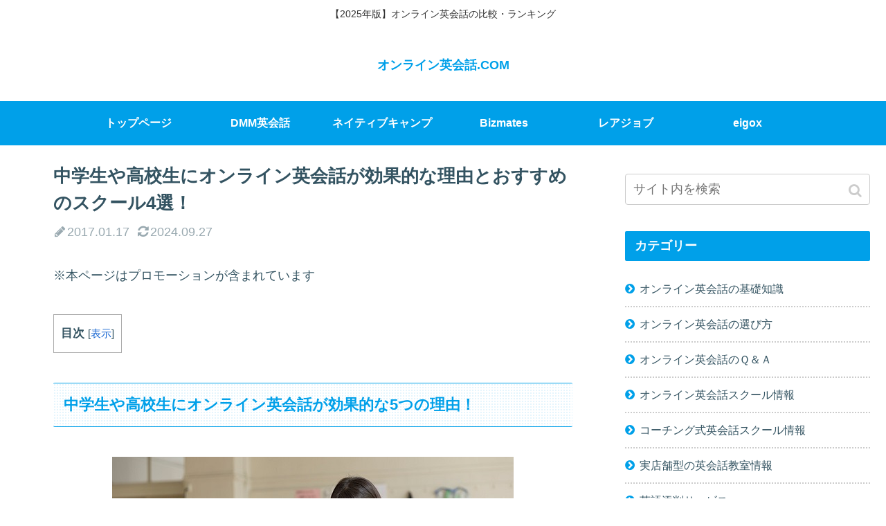

--- FILE ---
content_type: text/html; charset=UTF-8
request_url: https://www.onlineeikaiwa.com/chuugakusei-koukousei/
body_size: 36316
content:
<!doctype html>
<html lang="ja">

<head>
    <!-- Global site tag (gtag.js) - Google Analytics -->
  <script async src="https://www.googletagmanager.com/gtag/js?id=UA-32700367-1"></script>
  <script>
    window.dataLayer = window.dataLayer || [];
    function gtag(){dataLayer.push(arguments);}
    gtag('js', new Date());

    gtag('config', 'UA-32700367-1');
  </script>
  <!-- /Global site tag (gtag.js) - Google Analytics -->
  
  <meta charset="utf-8">

<meta http-equiv="X-UA-Compatible" content="IE=edge">

<meta name="HandheldFriendly" content="True">
<meta name="MobileOptimized" content="320">
<meta name="viewport" content="width=device-width, initial-scale=1.0, viewport-fit=cover"/>



<title>中学生や高校生にオンライン英会話が効果的な理由とおすすめのスクール4選！  |  オンライン英会話.COM</title>
<meta name='robots' content='max-image-preview:large' />
	<style>img:is([sizes="auto" i], [sizes^="auto," i]) { contain-intrinsic-size: 3000px 1500px }</style>
	<link rel='dns-prefetch' href='//ajax.googleapis.com' />
<link rel='dns-prefetch' href='//cdnjs.cloudflare.com' />
<link rel="alternate" type="application/rss+xml" title="オンライン英会話.COM &raquo; フィード" href="https://www.onlineeikaiwa.com/feed/" />
<link rel="alternate" type="application/rss+xml" title="オンライン英会話.COM &raquo; コメントフィード" href="https://www.onlineeikaiwa.com/comments/feed/" />
<link rel="alternate" type="application/rss+xml" title="オンライン英会話.COM &raquo; 中学生や高校生にオンライン英会話が効果的な理由とおすすめのスクール4選！ のコメントのフィード" href="https://www.onlineeikaiwa.com/chuugakusei-koukousei/feed/" />
<link rel='stylesheet' id='cocoon-style-css' href='https://www.onlineeikaiwa.com/wp-content/themes/cocoon-master/style.css?ver=6.7.4&#038;fver=20250209115332' media='all' />
<link rel='stylesheet' id='font-awesome-style-css' href='https://www.onlineeikaiwa.com/wp-content/themes/cocoon-master/webfonts/fontawesome/css/font-awesome.min.css?ver=6.7.4&#038;fver=20190530055634' media='all' />
<link rel='stylesheet' id='icomoon-style-css' href='https://www.onlineeikaiwa.com/wp-content/themes/cocoon-master/webfonts/icomoon/style.css?ver=6.7.4&#038;fver=20190530055637' media='all' />
<link rel='stylesheet' id='code-highlight-style-css' href='https://www.onlineeikaiwa.com/wp-content/themes/cocoon-master/plugins/highlight-js/styles/agate.css?ver=6.7.4&#038;fver=20190530055520' media='all' />
<link rel='stylesheet' id='baguettebox-style-css' href='https://www.onlineeikaiwa.com/wp-content/themes/cocoon-master/plugins/baguettebox/dist/baguetteBox.min.css?ver=6.7.4&#038;fver=20190530055518' media='all' />
<link rel='stylesheet' id='slick-theme-style-css' href='https://www.onlineeikaiwa.com/wp-content/themes/cocoon-master/plugins/slick/slick-theme.css?ver=6.7.4&#038;fver=20190530055538' media='all' />
<link rel='stylesheet' id='cocoon-skin-style-css' href='https://www.onlineeikaiwa.com/wp-content/themes/cocoon-master/skins/skin-season-summer/style.css?ver=6.7.4&#038;fver=20190530055623' media='all' />
<style id='cocoon-skin-style-inline-css'>
@media screen and (max-width:480px){.page-body{font-size:16px}}.main{width:860px}.sidebar{width:356px}@media screen and (max-width:1240px){ .wrap{width:auto}.main,.sidebar,.sidebar-left .main,.sidebar-left .sidebar{margin:0 .5%}.main{width:67%}.sidebar{padding:10px;width:30%}.entry-card-thumb{width:38%}.entry-card-content{margin-left:40%}}body::after{content:url(https://www.onlineeikaiwa.com/wp-content/themes/cocoon-master/lib/analytics/access.php?post_id=703&post_type=post);visibility:hidden;position:absolute;bottom:0;right:0;width:1px;height:1px;overflow:hidden} .toc-checkbox{display:none}.toc-content{visibility:hidden;  height:0;opacity:.2;transition:all .5s ease-out}.toc-checkbox:checked~.toc-content{ visibility:visible;padding-top:.6em;height:100%;opacity:1}.toc-title::after{content:'[開く]';margin-left:.5em;cursor:pointer;font-size:.8em}.toc-title:hover::after{text-decoration:underline}.toc-checkbox:checked+.toc-title::after{content:'[閉じる]'}#respond{display:none}.entry-content>*,.demo .entry-content p{line-height:1.8}.entry-content>*,.demo .entry-content p{margin-top:1.4em;margin-bottom:1.4em}.entry-content>.micro-top{margin-bottom:-1.54em}.entry-content>.micro-balloon{margin-bottom:-1.12em}.entry-content>.micro-bottom{margin-top:-1.54em}.entry-content>.micro-bottom.micro-balloon{margin-top:-1.12em;margin-bottom:1.4em}.blank-box.bb-key-color{border-color:#19448e}.iic-key-color li::before{color:#19448e}.blank-box.bb-tab.bb-key-color::before{background-color:#19448e}.tb-key-color .toggle-button{border:1px solid #19448e;background:#19448e;color:#fff}.tb-key-color .toggle-button::before{color:#ccc}.tb-key-color .toggle-checkbox:checked~.toggle-content{border-color:#19448e}.cb-key-color.caption-box{border-color:#19448e}.cb-key-color .caption-box-label{background-color:#19448e;color:#fff}.tcb-key-color .tab-caption-box-label{background-color:#19448e;color:#fff}.tcb-key-color .tab-caption-box-content{border-color:#19448e}.lb-key-color .label-box-content{border-color:#19448e}.mc-key-color{background-color:#19448e;color:#fff;border:0}.mc-key-color.micro-bottom::after{border-bottom-color:#19448e;border-top-color:transparent}.mc-key-color::before{border-top-color:transparent;border-bottom-color:transparent}.mc-key-color::after{border-top-color:#19448e}.btn-key-color,.btn-wrap.btn-wrap-key-color>a{background-color:#19448e}.has-text-color.has-key-color-color{color:#19448e}.has-background.has-key-color-background-color{background-color:#19448e}.article.page-body,body#tinymce.wp-editor{background-color:#fff}.article.page-body,.editor-post-title__block .editor-post-title__input,body#tinymce.wp-editor{color:#333}
</style>
<link rel='stylesheet' id='wp-block-library-css' href='https://www.onlineeikaiwa.com/wp-includes/css/dist/block-library/style.min.css?ver=6.7.4&#038;fver=20250117124509' media='all' />
<style id='classic-theme-styles-inline-css'>
/*! This file is auto-generated */
.wp-block-button__link{color:#fff;background-color:#32373c;border-radius:9999px;box-shadow:none;text-decoration:none;padding:calc(.667em + 2px) calc(1.333em + 2px);font-size:1.125em}.wp-block-file__button{background:#32373c;color:#fff;text-decoration:none}
</style>
<style id='global-styles-inline-css'>
:root{--wp--preset--aspect-ratio--square: 1;--wp--preset--aspect-ratio--4-3: 4/3;--wp--preset--aspect-ratio--3-4: 3/4;--wp--preset--aspect-ratio--3-2: 3/2;--wp--preset--aspect-ratio--2-3: 2/3;--wp--preset--aspect-ratio--16-9: 16/9;--wp--preset--aspect-ratio--9-16: 9/16;--wp--preset--color--black: #000000;--wp--preset--color--cyan-bluish-gray: #abb8c3;--wp--preset--color--white: #ffffff;--wp--preset--color--pale-pink: #f78da7;--wp--preset--color--vivid-red: #cf2e2e;--wp--preset--color--luminous-vivid-orange: #ff6900;--wp--preset--color--luminous-vivid-amber: #fcb900;--wp--preset--color--light-green-cyan: #7bdcb5;--wp--preset--color--vivid-green-cyan: #00d084;--wp--preset--color--pale-cyan-blue: #8ed1fc;--wp--preset--color--vivid-cyan-blue: #0693e3;--wp--preset--color--vivid-purple: #9b51e0;--wp--preset--gradient--vivid-cyan-blue-to-vivid-purple: linear-gradient(135deg,rgba(6,147,227,1) 0%,rgb(155,81,224) 100%);--wp--preset--gradient--light-green-cyan-to-vivid-green-cyan: linear-gradient(135deg,rgb(122,220,180) 0%,rgb(0,208,130) 100%);--wp--preset--gradient--luminous-vivid-amber-to-luminous-vivid-orange: linear-gradient(135deg,rgba(252,185,0,1) 0%,rgba(255,105,0,1) 100%);--wp--preset--gradient--luminous-vivid-orange-to-vivid-red: linear-gradient(135deg,rgba(255,105,0,1) 0%,rgb(207,46,46) 100%);--wp--preset--gradient--very-light-gray-to-cyan-bluish-gray: linear-gradient(135deg,rgb(238,238,238) 0%,rgb(169,184,195) 100%);--wp--preset--gradient--cool-to-warm-spectrum: linear-gradient(135deg,rgb(74,234,220) 0%,rgb(151,120,209) 20%,rgb(207,42,186) 40%,rgb(238,44,130) 60%,rgb(251,105,98) 80%,rgb(254,248,76) 100%);--wp--preset--gradient--blush-light-purple: linear-gradient(135deg,rgb(255,206,236) 0%,rgb(152,150,240) 100%);--wp--preset--gradient--blush-bordeaux: linear-gradient(135deg,rgb(254,205,165) 0%,rgb(254,45,45) 50%,rgb(107,0,62) 100%);--wp--preset--gradient--luminous-dusk: linear-gradient(135deg,rgb(255,203,112) 0%,rgb(199,81,192) 50%,rgb(65,88,208) 100%);--wp--preset--gradient--pale-ocean: linear-gradient(135deg,rgb(255,245,203) 0%,rgb(182,227,212) 50%,rgb(51,167,181) 100%);--wp--preset--gradient--electric-grass: linear-gradient(135deg,rgb(202,248,128) 0%,rgb(113,206,126) 100%);--wp--preset--gradient--midnight: linear-gradient(135deg,rgb(2,3,129) 0%,rgb(40,116,252) 100%);--wp--preset--font-size--small: 13px;--wp--preset--font-size--medium: 20px;--wp--preset--font-size--large: 36px;--wp--preset--font-size--x-large: 42px;--wp--preset--spacing--20: 0.44rem;--wp--preset--spacing--30: 0.67rem;--wp--preset--spacing--40: 1rem;--wp--preset--spacing--50: 1.5rem;--wp--preset--spacing--60: 2.25rem;--wp--preset--spacing--70: 3.38rem;--wp--preset--spacing--80: 5.06rem;--wp--preset--shadow--natural: 6px 6px 9px rgba(0, 0, 0, 0.2);--wp--preset--shadow--deep: 12px 12px 50px rgba(0, 0, 0, 0.4);--wp--preset--shadow--sharp: 6px 6px 0px rgba(0, 0, 0, 0.2);--wp--preset--shadow--outlined: 6px 6px 0px -3px rgba(255, 255, 255, 1), 6px 6px rgba(0, 0, 0, 1);--wp--preset--shadow--crisp: 6px 6px 0px rgba(0, 0, 0, 1);}:where(.is-layout-flex){gap: 0.5em;}:where(.is-layout-grid){gap: 0.5em;}body .is-layout-flex{display: flex;}.is-layout-flex{flex-wrap: wrap;align-items: center;}.is-layout-flex > :is(*, div){margin: 0;}body .is-layout-grid{display: grid;}.is-layout-grid > :is(*, div){margin: 0;}:where(.wp-block-columns.is-layout-flex){gap: 2em;}:where(.wp-block-columns.is-layout-grid){gap: 2em;}:where(.wp-block-post-template.is-layout-flex){gap: 1.25em;}:where(.wp-block-post-template.is-layout-grid){gap: 1.25em;}.has-black-color{color: var(--wp--preset--color--black) !important;}.has-cyan-bluish-gray-color{color: var(--wp--preset--color--cyan-bluish-gray) !important;}.has-white-color{color: var(--wp--preset--color--white) !important;}.has-pale-pink-color{color: var(--wp--preset--color--pale-pink) !important;}.has-vivid-red-color{color: var(--wp--preset--color--vivid-red) !important;}.has-luminous-vivid-orange-color{color: var(--wp--preset--color--luminous-vivid-orange) !important;}.has-luminous-vivid-amber-color{color: var(--wp--preset--color--luminous-vivid-amber) !important;}.has-light-green-cyan-color{color: var(--wp--preset--color--light-green-cyan) !important;}.has-vivid-green-cyan-color{color: var(--wp--preset--color--vivid-green-cyan) !important;}.has-pale-cyan-blue-color{color: var(--wp--preset--color--pale-cyan-blue) !important;}.has-vivid-cyan-blue-color{color: var(--wp--preset--color--vivid-cyan-blue) !important;}.has-vivid-purple-color{color: var(--wp--preset--color--vivid-purple) !important;}.has-black-background-color{background-color: var(--wp--preset--color--black) !important;}.has-cyan-bluish-gray-background-color{background-color: var(--wp--preset--color--cyan-bluish-gray) !important;}.has-white-background-color{background-color: var(--wp--preset--color--white) !important;}.has-pale-pink-background-color{background-color: var(--wp--preset--color--pale-pink) !important;}.has-vivid-red-background-color{background-color: var(--wp--preset--color--vivid-red) !important;}.has-luminous-vivid-orange-background-color{background-color: var(--wp--preset--color--luminous-vivid-orange) !important;}.has-luminous-vivid-amber-background-color{background-color: var(--wp--preset--color--luminous-vivid-amber) !important;}.has-light-green-cyan-background-color{background-color: var(--wp--preset--color--light-green-cyan) !important;}.has-vivid-green-cyan-background-color{background-color: var(--wp--preset--color--vivid-green-cyan) !important;}.has-pale-cyan-blue-background-color{background-color: var(--wp--preset--color--pale-cyan-blue) !important;}.has-vivid-cyan-blue-background-color{background-color: var(--wp--preset--color--vivid-cyan-blue) !important;}.has-vivid-purple-background-color{background-color: var(--wp--preset--color--vivid-purple) !important;}.has-black-border-color{border-color: var(--wp--preset--color--black) !important;}.has-cyan-bluish-gray-border-color{border-color: var(--wp--preset--color--cyan-bluish-gray) !important;}.has-white-border-color{border-color: var(--wp--preset--color--white) !important;}.has-pale-pink-border-color{border-color: var(--wp--preset--color--pale-pink) !important;}.has-vivid-red-border-color{border-color: var(--wp--preset--color--vivid-red) !important;}.has-luminous-vivid-orange-border-color{border-color: var(--wp--preset--color--luminous-vivid-orange) !important;}.has-luminous-vivid-amber-border-color{border-color: var(--wp--preset--color--luminous-vivid-amber) !important;}.has-light-green-cyan-border-color{border-color: var(--wp--preset--color--light-green-cyan) !important;}.has-vivid-green-cyan-border-color{border-color: var(--wp--preset--color--vivid-green-cyan) !important;}.has-pale-cyan-blue-border-color{border-color: var(--wp--preset--color--pale-cyan-blue) !important;}.has-vivid-cyan-blue-border-color{border-color: var(--wp--preset--color--vivid-cyan-blue) !important;}.has-vivid-purple-border-color{border-color: var(--wp--preset--color--vivid-purple) !important;}.has-vivid-cyan-blue-to-vivid-purple-gradient-background{background: var(--wp--preset--gradient--vivid-cyan-blue-to-vivid-purple) !important;}.has-light-green-cyan-to-vivid-green-cyan-gradient-background{background: var(--wp--preset--gradient--light-green-cyan-to-vivid-green-cyan) !important;}.has-luminous-vivid-amber-to-luminous-vivid-orange-gradient-background{background: var(--wp--preset--gradient--luminous-vivid-amber-to-luminous-vivid-orange) !important;}.has-luminous-vivid-orange-to-vivid-red-gradient-background{background: var(--wp--preset--gradient--luminous-vivid-orange-to-vivid-red) !important;}.has-very-light-gray-to-cyan-bluish-gray-gradient-background{background: var(--wp--preset--gradient--very-light-gray-to-cyan-bluish-gray) !important;}.has-cool-to-warm-spectrum-gradient-background{background: var(--wp--preset--gradient--cool-to-warm-spectrum) !important;}.has-blush-light-purple-gradient-background{background: var(--wp--preset--gradient--blush-light-purple) !important;}.has-blush-bordeaux-gradient-background{background: var(--wp--preset--gradient--blush-bordeaux) !important;}.has-luminous-dusk-gradient-background{background: var(--wp--preset--gradient--luminous-dusk) !important;}.has-pale-ocean-gradient-background{background: var(--wp--preset--gradient--pale-ocean) !important;}.has-electric-grass-gradient-background{background: var(--wp--preset--gradient--electric-grass) !important;}.has-midnight-gradient-background{background: var(--wp--preset--gradient--midnight) !important;}.has-small-font-size{font-size: var(--wp--preset--font-size--small) !important;}.has-medium-font-size{font-size: var(--wp--preset--font-size--medium) !important;}.has-large-font-size{font-size: var(--wp--preset--font-size--large) !important;}.has-x-large-font-size{font-size: var(--wp--preset--font-size--x-large) !important;}
:where(.wp-block-post-template.is-layout-flex){gap: 1.25em;}:where(.wp-block-post-template.is-layout-grid){gap: 1.25em;}
:where(.wp-block-columns.is-layout-flex){gap: 2em;}:where(.wp-block-columns.is-layout-grid){gap: 2em;}
:root :where(.wp-block-pullquote){font-size: 1.5em;line-height: 1.6;}
</style>
<link rel='stylesheet' id='contact-form-7-css' href='https://www.onlineeikaiwa.com/wp-content/plugins/contact-form-7/includes/css/styles.css?ver=5.1.3&#038;fver=20190530055404' media='all' />
<link rel='stylesheet' id='toc-screen-css' href='https://www.onlineeikaiwa.com/wp-content/plugins/table-of-contents-plus/screen.min.css?ver=1509&#038;fver=20190530055435' media='all' />
<link rel='shortlink' href='https://www.onlineeikaiwa.com/?p=703' />
<!-- Cocoon canonical -->
<link rel="canonical" href="https://www.onlineeikaiwa.com/chuugakusei-koukousei/">
<!-- Cocoon meta description -->
<meta name="description" content="「英語を話せるようになりたい！」と考えている中学生や高校生には、オンライン英会話のレッスンがおすすめです。学校での授業とは違い、実践的な英語スキルを身に付けられますよ。ここでは中学生向け・高校生向けのオンライン英会話スクールを3つまとめてみました。">
<!-- Cocoon meta keywords -->
<meta name="keywords" content="オンライン英会話,中学生,高校生">
<!-- Cocoon JSON-LD -->
<script type="application/ld+json">
{
  "@context": "https://schema.org",
  "@type": "Article",
  "mainEntityOfPage":{
    "@type":"WebPage",
    "@id":"https://www.onlineeikaiwa.com/chuugakusei-koukousei/"
  },
  "headline": "中学生や高校生にオンライン英会話が効果的な理由とおすすめのスクール4選！",
  "image": {
    "@type": "ImageObject",
    "url": "https://www.onlineeikaiwa.com/wp-content/uploads/2017/01/koukousei.jpg",
    "width": 696,
    "height": 419
  },
  "datePublished": "2017-01-17T21:56:59+09:00",
  "dateModified": "2024-09-27T08:07:28+09:00",
  "author": {
    "@type": "Person",
    "name": "onlineeikaiwa"
  },
  "publisher": {
    "@type": "Organization",
    "name": "オンライン英会話.COM",
    "logo": {
      "@type": "ImageObject",
      "url": "https://www.onlineeikaiwa.com/wp-content/themes/cocoon-master/images/no-amp-logo.png",
      "width": 206,
      "height": 60
    }
  },
  "description": "「英語を話せるようになりたい！」と考えている中学生や高校生には、オンライン英会話のレッスンがおすすめです。学校での授業とは違い、実践的な英語スキルを身に付けられますよ。ここでは中学生向け・高校生向けのオンライン英会話スクールを3つまとめてみました。…"
}
</script>

<!-- OGP -->
<meta property="og:type" content="article">
<meta property="og:description" content="「英語を話せるようになりたい！」と考えている中学生や高校生には、オンライン英会話のレッスンがおすすめです。学校での授業とは違い、実践的な英語スキルを身に付けられますよ。ここでは中学生向け・高校生向けのオンライン英会話スクールを3つまとめてみました。">
<meta property="og:title" content="中学生や高校生にオンライン英会話が効果的な理由とおすすめのスクール4選！">
<meta property="og:url" content="https://www.onlineeikaiwa.com/chuugakusei-koukousei/">
<meta property="og:image" content="https://www.onlineeikaiwa.com/wp-content/uploads/2017/01/koukousei.jpg">
<meta property="og:site_name" content="オンライン英会話.COM">
<meta property="og:locale" content="ja_JP">
<meta property="article:published_time" content="2017-01-17T21:56:59+09:00" />
<meta property="article:modified_time" content="2024-09-27T08:07:28+09:00" />
<meta property="article:section" content="オンライン英会話の選び方">
<!-- /OGP -->

<!-- Twitter Card -->
<meta name="twitter:card" content="summary">
<meta name="twitter:description" content="「英語を話せるようになりたい！」と考えている中学生や高校生には、オンライン英会話のレッスンがおすすめです。学校での授業とは違い、実践的な英語スキルを身に付けられますよ。ここでは中学生向け・高校生向けのオンライン英会話スクールを3つまとめてみました。">
<meta name="twitter:title" content="中学生や高校生にオンライン英会話が効果的な理由とおすすめのスクール4選！">
<meta name="twitter:url" content="https://www.onlineeikaiwa.com/chuugakusei-koukousei/">
<meta name="twitter:image" content="https://www.onlineeikaiwa.com/wp-content/uploads/2017/01/koukousei.jpg">
<meta name="twitter:domain" content="www.onlineeikaiwa.com">
<!-- /Twitter Card -->
<link rel="icon" href="https://www.onlineeikaiwa.com/wp-content/uploads/2019/05/cropped-オンライン英会話.com_-32x32.png" sizes="32x32" />
<link rel="icon" href="https://www.onlineeikaiwa.com/wp-content/uploads/2019/05/cropped-オンライン英会話.com_-192x192.png" sizes="192x192" />
<link rel="apple-touch-icon" href="https://www.onlineeikaiwa.com/wp-content/uploads/2019/05/cropped-オンライン英会話.com_-180x180.png" />
<meta name="msapplication-TileImage" content="https://www.onlineeikaiwa.com/wp-content/uploads/2019/05/cropped-オンライン英会話.com_-270x270.png" />
		<style id="wp-custom-css">
			.yellowbox {
	padding:20px;
	border:solid 1px #fffacd;
	background-color:#ffffe0;
	margin-bottom:20px;
	font-size: 16px;
	line-height: 26px;
}

.redbox {
	padding:20px;
	border:solid 1px #ef5350;
	background-color:#ef9a9a;
	margin-bottom:20px;
	font-size: 16px;
	line-height: 26px;
}

.graybox {
	padding:20px;
	border:solid 1px #ccc;
	background-color:#f3f3f3;
	margin-bottom:20px;
	font-size: 16px;
	line-height: 26px;
}

.h2fuu {
	position: relative;
	background: #f3f3f3;
	color: #1a1a1a;
	font-size: 20px;
	line-height: 27px;
	margin-bottom: 20px;
	padding-top: 10px;
	padding-right: 20px;
	padding-bottom: 10px;
	padding-left: 20px;
	font-weight:bold;
}

.h2fuu:after {
	content: '';
	position: absolute;
	border-top: 10px solid #f3f3f3;
	border-right: 10px solid transparent;
	border-left: 10px solid transparent;
	bottom: -10px;
	left: 30px;
	border-radius: 2px;
}

.h2fuu:before {
	content: '';
	position: absolute;
	border-top: 10px solid #f3f3f3;
	border-right: 10px solid transparent;
	border-left: 10px solid transparent;
	bottom: -10px;
	left: 30px;
}

.inyoumodoki {
	background-color: #f3f3f3;
	background-image: url(images/quote.png);
	background-repeat: no-repeat;
	background-position: left top;
	padding-top: 50px;
	padding-right: 20px;
	padding-bottom: 20px;
	padding-left: 20px;
	margin-top: 20px;
	margin-right: 0px;
	margin-bottom: 20px;
	border-left-width: 1px;
	border-left-style: solid;
	border-left-color: #CCC;
}

.sankou {
	font-size:11px;
	background-color:#F57C00;
	color:#fff;
	padding:2px 3px;
	margin-right:5px;
}
.imgl {
	padding: 0;
	float: left;
	margin: 0px 20px 0px 0px;
}

.imgr {
	padding: 0;
	float: right;
	margin: 0px 0px 0px 20px;
}

.aligncenter {
    display: block;
    margin: 0 auto;
	}
		</style>
		


<script>
	// document.addEventListener('DOMContentLoaded', function() {
	// 	if ('serviceWorker' in navigator) {
	// 		navigator.serviceWorker.getRegistration()
	// 			.then(registration => {
	// 				registration.unregister();
	// 		})
	// 	}
	// }, false);
</script>


</head>

<body class="post-template-default single single-post postid-703 single-format-standard public-page page-body categoryid-6 ff-yu-gothic fz-18px fw-400 hlt-center-logo-wrap ect-entry-card-wrap rect-entry-card-wrap no-scrollable-sidebar no-scrollable-main sidebar-right mblt-slide-in author-admin mobile-button-slide-in no-mobile-sidebar no-sp-snippet" itemscope itemtype="https://schema.org/WebPage">






<div id="container" class="container cf">
  
<div id="header-container" class="header-container">
  <div class="header-container-in hlt-center-logo">
    <header id="header" class="header cf" itemscope itemtype="https://schema.org/WPHeader">

      <div id="header-in" class="header-in wrap cf" itemscope itemtype="https://schema.org/WebSite">

        
<div class="tagline" itemprop="alternativeHeadline">【2025年版】オンライン英会話の比較・ランキング</div>

        
        <div class="logo logo-header logo-text"><a href="https://www.onlineeikaiwa.com" class="site-name site-name-text-link" itemprop="url"><span class="site-name-text" itemprop="name about">オンライン英会話.COM</span></a></div>
        
        
      </div>

    </header>

    <!-- Navigation -->
<nav id="navi" class="navi cf" itemscope itemtype="https://schema.org/SiteNavigationElement">
  <div id="navi-in" class="navi-in wrap cf">
    <ul id="menu-%e3%83%88%e3%83%83%e3%83%97%e7%94%a8%e3%83%a1%e3%83%8b%e3%83%a5%e3%83%bc" class="menu-header"><li id="menu-item-73" class="menu-item menu-item-type-custom menu-item-object-custom menu-item-home"><a href="http://www.onlineeikaiwa.com/"><div class="caption-wrap"><div class="item-label">トップページ</div></div></a></li>
<li id="menu-item-61" class="menu-item menu-item-type-post_type menu-item-object-page"><a href="https://www.onlineeikaiwa.com/dmmeikaiwa/"><div class="caption-wrap"><div class="item-label">DMM英会話</div></div></a></li>
<li id="menu-item-2563" class="menu-item menu-item-type-post_type menu-item-object-page"><a href="https://www.onlineeikaiwa.com/nativecamp/"><div class="caption-wrap"><div class="item-label">ネイティブキャンプ</div></div></a></li>
<li id="menu-item-58" class="menu-item menu-item-type-post_type menu-item-object-page"><a href="https://www.onlineeikaiwa.com/bizmates/"><div class="caption-wrap"><div class="item-label">Bizmates</div></div></a></li>
<li id="menu-item-1243" class="menu-item menu-item-type-post_type menu-item-object-page"><a href="https://www.onlineeikaiwa.com/rarejob/"><div class="caption-wrap"><div class="item-label">レアジョブ</div></div></a></li>
<li id="menu-item-1092" class="menu-item menu-item-type-post_type menu-item-object-page"><a href="https://www.onlineeikaiwa.com/eigox/"><div class="caption-wrap"><div class="item-label">eigox</div></div></a></li>
</ul>      </div><!-- /#navi-in -->
</nav>
<!-- /Navigation -->
  </div><!-- /.header-container-in -->
</div><!-- /.header-container -->

  
  

  
  
  
  
  
  <div id="content" class="content cf">

    <div id="content-in" class="content-in wrap">

        <main id="main" class="main" itemscope itemtype="https://schema.org/Blog">



<article id="post-703" class="article post-703 post type-post status-publish format-standard has-post-thumbnail hentry category-erabikata-post" itemscope="itemscope" itemprop="blogPost" itemtype="https://schema.org/BlogPosting">
  
      
      
      <header class="article-header entry-header">
        <h1 class="entry-title" itemprop="headline">
          中学生や高校生にオンライン英会話が効果的な理由とおすすめのスクール4選！        </h1>

        
        
        <div class="eye-catch-wrap display-none">
<figure class="eye-catch" itemprop="image" itemscope itemtype="https://schema.org/ImageObject">
  <img width="580" height="349" src="https://www.onlineeikaiwa.com/wp-content/uploads/2017/01/koukousei.jpg" class="attachment-580x349 size-580x349 eye-catch-image wp-post-image" alt="" decoding="async" fetchpriority="high" srcset="https://www.onlineeikaiwa.com/wp-content/uploads/2017/01/koukousei.jpg 580w, https://www.onlineeikaiwa.com/wp-content/uploads/2017/01/koukousei-300x181.jpg 300w" sizes="(max-width: 580px) 100vw, 580px" />  <meta itemprop="url" content="https://www.onlineeikaiwa.com/wp-content/uploads/2017/01/koukousei.jpg">
  <meta itemprop="width" content="580">
  <meta itemprop="height" content="349">
  <span class="cat-label cat-label-6">オンライン英会話の選び方</span></figure>
</div>

        

        <div class="date-tags">
  <span class="post-update"><time class="entry-date date updated" datetime="2024-09-27T08:07:28+09:00" itemprop="dateModified">2024.09.27</time></span><span class="post-date"><time class="entry-date date published" datetime="2017-01-17T21:56:59+09:00" itemprop="datePublished">2017.01.17</time></span>
  </div>

        
         
                  <div id="text-2" class="widget widget-single-content-top widget_text">			<div class="textwidget"><p>※本ページはプロモーションが含まれています</p>
</div>
		</div>        
        
      </header>

      <div class="entry-content cf" itemprop="mainEntityOfPage">
      <div id="toc_container" class="toc_white no_bullets"><p class="toc_title">目次</p><ul class="toc_list"><li><a href="#5"><span class="toc_number toc_depth_1">1</span> 中学生や高校生にオンライン英会話が効果的な5つの理由！</a><ul><li><a href="#i"><span class="toc_number toc_depth_2">1.1</span> マンツーマンレッスンで会話力を養える！</a></li><li><a href="#i-2"><span class="toc_number toc_depth_2">1.2</span> 個人のレベルや能力に合わせた学習ができる！</a></li><li><a href="#1"><span class="toc_number toc_depth_2">1.3</span> 1レッスン当たりの受講料が圧倒的に安い！</a></li><li><a href="#OK"><span class="toc_number toc_depth_2">1.4</span> 自分の空いている時間にレッスンOK！</a></li><li><a href="#i-3"><span class="toc_number toc_depth_2">1.5</span> 高校受験対策や大学受験対策に繋がる！</a></li></ul></li><li><a href="#4"><span class="toc_number toc_depth_1">2</span> 中学生や高校生におすすめのオンライン英会話スクール4選！</a><ul><li><a href="#i-4"><span class="toc_number toc_depth_2">2.1</span> リップルキッズパーク</a><ul><li><a href="#i-5"><span class="toc_number toc_depth_3">2.1.1</span> リップルキッズパークの口コミや評判</a></li></ul></li><li><a href="#DMM"><span class="toc_number toc_depth_2">2.2</span> DMM英会話</a><ul><li><a href="#DMM-2"><span class="toc_number toc_depth_3">2.2.1</span> DMM英会話の口コミや評判</a></li></ul></li><li><a href="#Kimini"><span class="toc_number toc_depth_2">2.3</span> Kiminiオンライン英会話</a><ul><li><a href="#Kimini-2"><span class="toc_number toc_depth_3">2.3.1</span> Kiminiオンライン英会話の口コミや評判</a></li></ul></li><li><a href="#i-6"><span class="toc_number toc_depth_2">2.4</span> レアジョブ英会話</a><ul><li><a href="#i-7"><span class="toc_number toc_depth_3">2.4.1</span> レアジョブの口コミや評判</a></li></ul></li></ul></li><li><a href="#i-8"><span class="toc_number toc_depth_1">3</span> オンライン英会話は学校の定期テストの対策に繋がるの？</a></li><li><a href="#i-9"><span class="toc_number toc_depth_1">4</span> まとめ</a></li></ul></div>
<h2><span id="5">中学生や高校生にオンライン英会話が効果的な5つの理由！</span></h2>
<p><img decoding="async" class="aligncenter size-full wp-image-705" src="https://www.onlineeikaiwa.com/wp-content/uploads/2017/01/koukousei.jpg" alt="中学生や高校生がオンライン英会話を受けるメリットはこれだ！" width="580" height="349" srcset="https://www.onlineeikaiwa.com/wp-content/uploads/2017/01/koukousei.jpg 580w, https://www.onlineeikaiwa.com/wp-content/uploads/2017/01/koukousei-300x181.jpg 300w" sizes="(max-width: 580px) 100vw, 580px" /></p>
<div class="speech-wrap sb-id-14 sbs-stn sbp-l sbis-cb cf">
<div class="speech-person">
<figure class="speech-icon"><img decoding="async" class="speech-icon-image" src="https://www.onlineeikaiwa.com/wp-content/uploads/2019/01/英会話の生徒.png" alt="" /></figure>
</div>
<div class="speech-balloon">
<p>オンライン英会話って大人が受講するサービスじゃないんですか？</p>
</div>
</div>
<div class="speech-wrap sb-id-15 sbs-stn sbp-r sbis-cb cf">
<div class="speech-person">
<figure class="speech-icon"><img decoding="async" class="speech-icon-image" src="https://www.onlineeikaiwa.com/wp-content/uploads/2019/01/英会話の先生.png" alt="" /></figure>
</div>
<div class="speech-balloon">
<p>今は中学生や高校生などの子供も積極的にレッスンを受けているよ。</p>
</div>
</div>
<div class="alert-box">
<ol>
<li><a href="#a1">マンツーマンレッスンで会話力を養うことができる</a></li>
<li><a href="#a2">個人のレベルや能力に合わせた学習ができる</a></li>
<li><a href="#a3">1レッスン当たりの受講料が安い</a></li>
<li><a href="#a4">自分の空いている時間にレッスンを受けられる</a></li>
<li><a href="#a5">高校受験対策や大学受験対策に繋がる</a></li>
</ol>
</div>
<p>「オンライン英会話は社会人が英語の勉強で利用するサービス」「オンライン英会話は大人になってから趣味で受講する」とイメージしている方はいませんか？</p>
<p><a href="https://www.onlineeikaiwa.com/salaryman/">サラリーマンや社会人向けのオンライン英会話</a>は多いのですが、近年ではパソコンやスマホなどのデバイスを使ってレッスンを受ける中学生や高校生は増えました。</p>
<p><span class="marker-under">中学生や高校生の子供にオンライン英会話が効果的な理由は上記の4つ！</span></p>
<p>中学校や高校の英語の授業とは違う魅力がありますので、オンライン英会話に入会して英語力のアップを図る学生さんはたくさんいますよ。</p>
<p>中学生や高校生がオンライン英会話を利用するに当たり、次のように考えている親御さんはいませんか？</p>
<div class="question-box">
<ul>
<li>義務教育を受けている学生は英語を勉強しているからオンライン英会話は不要</li>
<li>英検やTOEICの授業があるからオンライン英会話を利用しなくて良い</li>
</ul>
</div>
<p>一昔前は中学生は英語を学習始める年代で基礎的な部分を理解していればOKでしたが、今現在では英語を話せるのかどうかに重きが置かれています。</p>
<p>ここでは中学生や高校生がオンライン英会話を導入する具体的なメリットを見ていきましょう。</p>
<p>&nbsp;</p>
<h3 id="a1"><span id="i">マンツーマンレッスンで会話力を養える！</span></h3>
<table style="font-size: 16px;">
<tbody>
<tr>
<th colspan="2">英語の学習場所別の特徴</th>
</tr>
<tr>
<td width="25%">オンライン英会話</td>
<td width="75%">外国人講師と一緒に1対1で英会話のレッスンを受ける</td>
</tr>
<tr>
<td>通学型の英会話教室</td>
<td>1人の講師と複数名の生徒によるグループレッスンを受ける</td>
</tr>
<tr>
<td>中学校や高校での授業</td>
<td>20人～30人のクラスでグループワークを行う（学校で人数には違いあり）</td>
</tr>
</tbody>
</table>
<p>オンライン英会話が中学生や高校生に効果的なのは、1対1のマンツーマンレッスンを受けられるのが大きな理由！</p>
<p>複数名の生徒と学ぶ通学型の英会話教室や学校の英語の授業では、次の3つのデメリットがあります。</p>
<div class="question-box">
<ul>
<li>他の生徒の回答を待つ時間が無駄になる</li>
<li>自分には不要な説明を聞かないといけない</li>
<li>自分が英語を話す時間が圧倒的に短くなる</li>
</ul>
</div>
<p>一方でオンライン英会話は講師を独り占めできますので、<span class="marker-under">積極的に英語をスピーキングして会話力を養えるわけですね。</span></p>
<p>グループレッスンにも良い部分はありますが、中学校や高校の授業で先生があなた一人のためだけに指導をするのは不可能ですので、マンツーマンレッスンのオンライン英会話が役立ちます。</p>
<p>※グループレッスンが用意されているオンライン英会話のメリットはこちら！</p>
<a href="https://www.onlineeikaiwa.com/grouplesson/" title="オンライン英会話でグループレッスンを受ける4つのメリットと5つのデメリット！おすすめのスクール4選を紹介！" class="blogcard-wrap internal-blogcard-wrap a-wrap cf"><div class="blogcard internal-blogcard ib-left cf"><figure class="blogcard-thumbnail internal-blogcard-thumbnail"><img decoding="async" width="153" height="90" src="https://www.onlineeikaiwa.com/wp-content/uploads/2018/09/グループレッスン.jpg" class="blogcard-thumb-image internal-blogcard-thumb-image wp-post-image" alt="" srcset="https://www.onlineeikaiwa.com/wp-content/uploads/2018/09/グループレッスン.jpg 580w, https://www.onlineeikaiwa.com/wp-content/uploads/2018/09/グループレッスン-300x177.jpg 300w" sizes="(max-width: 153px) 100vw, 153px" /></figure><div class="blogcard-content internal-blogcard-content"><div class="blogcard-title internal-blogcard-title">オンライン英会話でグループレッスンを受ける4つのメリットと5つのデメリット！おすすめのスクール4選を紹介！</div><div class="blogcard-snipet internal-blogcard-snipet">オンライン英会話の中には、複数名の受講生と1人の講師で英語を勉強するグループレッスンのスクールがあります。マンツーマンレッスンとは何もかもが違いますので、グループレッスンのオンライン英会話のメリットとデメリットを見ていきましょう。</div></div><div class="blogcard-footer internal-blogcard-footer cf"><div class="blogcard-site internal-blogcard-site"><div class="blogcard-favicon internal-blogcard-favicon"><img loading="lazy" decoding="async" src="//www.google.com/s2/favicons?domain=www.onlineeikaiwa.com" class="blogcard-favicon-image internal-blogcard-favicon-image" alt="" width="16" height="16" /></div><div class="blogcard-domain internal-blogcard-domain">www.onlineeikaiwa.com</div></div><div class="blogcard-date internal-blogcard-date"><div class="blogcard-post-date internal-blogcard-post-date">2018.09.04</div></div></div></div></a>
<p>&nbsp;</p>
<h3 id="a2"><span id="i-2">個人のレベルや能力に合わせた学習ができる！</span></h3>
<p><img loading="lazy" decoding="async" class="aligncenter size-full wp-image-6445" src="https://www.onlineeikaiwa.com/wp-content/uploads/2017/01/ステップアップ.jpg" alt="ステップアップ" width="509" height="340" srcset="https://www.onlineeikaiwa.com/wp-content/uploads/2017/01/ステップアップ.jpg 509w, https://www.onlineeikaiwa.com/wp-content/uploads/2017/01/ステップアップ-300x200.jpg 300w" sizes="auto, (max-width: 509px) 100vw, 509px" /></p>
<div class="speech-wrap sb-id-14 sbs-stn sbp-l sbis-cb cf">
<div class="speech-person">
<figure class="speech-icon"><img decoding="async" class="speech-icon-image" src="https://www.onlineeikaiwa.com/wp-content/uploads/2019/01/英会話の生徒.png" alt="" /></figure>
</div>
<div class="speech-balloon">
<p>中学生や高校生はオンライン英会話でどのような学習ができますか？</p>
</div>
</div>
<div class="speech-wrap sb-id-15 sbs-stn sbp-r sbis-cb cf">
<div class="speech-person">
<figure class="speech-icon"><img decoding="async" class="speech-icon-image" src="https://www.onlineeikaiwa.com/wp-content/uploads/2019/01/英会話の先生.png" alt="" /></figure>
</div>
<div class="speech-balloon">
<p>フリートークでも文法レッスンでも、個人のレベルや能力に合わせた勉強ができるよ！</p>
</div>
</div>
<p>オンライン英会話は1対1のレッスンが主流ですので、個人のレベルや能力に合わせた学習ができます。</p>
<p>同じ中学生や高校生でも、<span class="red-under">「英文法を理解できない…」「リーディング力が足りない…」「英語の発音が苦手…」</span>など不得意な分野には違いあり…。</p>
<p>もし中学生や高校生がオンライン英会話に入会すれば、自分の苦手分野を克服するコースやカリキュラムで受講できるわけです。</p>
<p>もちろん、フリートーク中心のレッスンでとにかく英語を話すスキルを向上させることもできますので、オンライン英会話の自由度の高さはおわかり頂けるのではないでしょうか。</p>
<p>※オンライン英会話のフリートークを高める方法はこちら！</p>
<a href="https://www.onlineeikaiwa.com/freeconversation-netagire/" title="オンライン英会話のフリートークの効果を高める3つの方法！ネタ切れした時の対処法は？" class="blogcard-wrap internal-blogcard-wrap a-wrap cf"><div class="blogcard internal-blogcard ib-left cf"><figure class="blogcard-thumbnail internal-blogcard-thumbnail"><img loading="lazy" decoding="async" width="135" height="90" src="https://www.onlineeikaiwa.com/wp-content/uploads/2018/04/フリートーク.jpg" class="blogcard-thumb-image internal-blogcard-thumb-image wp-post-image" alt="" srcset="https://www.onlineeikaiwa.com/wp-content/uploads/2018/04/フリートーク.jpg 580w, https://www.onlineeikaiwa.com/wp-content/uploads/2018/04/フリートーク-300x200.jpg 300w" sizes="auto, (max-width: 135px) 100vw, 135px" /></figure><div class="blogcard-content internal-blogcard-content"><div class="blogcard-title internal-blogcard-title">オンライン英会話のフリートークの効果を高める3つの方法！ネタ切れした時の対処法は？</div><div class="blogcard-snipet internal-blogcard-snipet">オンライン英会話のレッスンはただ受けるだけではダメです。フリートークの効果を高められるように、講師に質問したり復習したりすべきですね。ここではオンライン英会話のフリートークでネタ切れした時の対処法も説明していますので、「話す話題が見つからない・・・」と悩む方は参考にしてみてください。</div></div><div class="blogcard-footer internal-blogcard-footer cf"><div class="blogcard-site internal-blogcard-site"><div class="blogcard-favicon internal-blogcard-favicon"><img loading="lazy" decoding="async" src="//www.google.com/s2/favicons?domain=www.onlineeikaiwa.com" class="blogcard-favicon-image internal-blogcard-favicon-image" alt="" width="16" height="16" /></div><div class="blogcard-domain internal-blogcard-domain">www.onlineeikaiwa.com</div></div><div class="blogcard-date internal-blogcard-date"><div class="blogcard-post-date internal-blogcard-post-date">2018.04.24</div></div></div></div></a>
<p>&nbsp;</p>
<h3 id="a3"><span id="1">1レッスン当たりの受講料が圧倒的に安い！</span></h3>
<p><img loading="lazy" decoding="async" class="aligncenter size-full wp-image-5237" src="https://www.onlineeikaiwa.com/wp-content/uploads/2019/03/料金-2.jpg" alt="料金" width="580" height="386" srcset="https://www.onlineeikaiwa.com/wp-content/uploads/2019/03/料金-2.jpg 580w, https://www.onlineeikaiwa.com/wp-content/uploads/2019/03/料金-2-300x200.jpg 300w, https://www.onlineeikaiwa.com/wp-content/uploads/2019/03/料金-2-320x213.jpg 320w, https://www.onlineeikaiwa.com/wp-content/uploads/2019/03/料金-2-414x276.jpg 414w" sizes="auto, (max-width: 580px) 100vw, 580px" /></p>
<table style="font-size: 16px;">
<tbody>
<tr>
<th width="20%">英語学習サービス</th>
<th width="40%">オンライン英会話</th>
<th width="40%">通学型の英会話教室</th>
</tr>
<tr>
<td>1ヵ月の料金</td>
<td>5,000円～10,000円（毎日レッスン）</td>
<td>5万円以上（週に数回のレッスン）</td>
</tr>
<tr>
<td>1レッスンの価格</td>
<td>100円～400円</td>
<td>4,000円～7,000円</td>
</tr>
</tbody>
</table>
<p>スクールによって違いはありますが、通学型の英会話教室と比べてオンライン英会話は格安です。</p>
<p>私立の中学校や高校に通わせている親御さんで、「英会話を習わせたいけど月謝の負担がちょっと…」と悩んでいる方はいませんか？</p>
<p>しかし、オンライン英会話は1ヵ月で数千円の料金で済みますので、<span class="marker-under">中学生や高校生の習い事に向いていますよ。</span></p>
<p>受講料が安いのにも関わらず、オンライン英会話は毎日レッスンを受けられるのが魅力的なポイント！</p>
<p>英語は話せば話すほど上達するのは間違いありませんので、オンライン英会話を利用した学習法が効果的です。</p>
<p>&nbsp;</p>
<h3 id="a4"><span id="OK">自分の空いている時間にレッスンOK！</span></h3>
<div class="speech-wrap sb-id-14 sbs-stn sbp-l sbis-cb cf">
<div class="speech-person">
<figure class="speech-icon"><img decoding="async" class="speech-icon-image" src="https://www.onlineeikaiwa.com/wp-content/uploads/2019/01/英会話の生徒.png" alt="" /></figure>
</div>
<div class="speech-balloon">
<p>僕は学生の頃は毎日部活動をしていました。中学生や高校生はオンライン英会話を受講する時間がないんじゃないですか？</p>
</div>
</div>
<div class="speech-wrap sb-id-15 sbs-stn sbp-r sbis-cb cf">
<div class="speech-person">
<figure class="speech-icon"><img decoding="async" class="speech-icon-image" src="https://www.onlineeikaiwa.com/wp-content/uploads/2019/01/英会話の先生.png" alt="" /></figure>
</div>
<div class="speech-balloon">
<p>スクールで違いはあるけど、オンライン英会話は基本的に自分の空いている時間にレッスンを受けられるよ。</p>
</div>
</div>
<p>中には<a href="https://www.onlineeikaiwa.com/choujikan/">50分レッスンのオンライン英会話</a>がありますが、基本的に1レッスン25分です。</p>
<p>しかも、早朝から深夜まで自分の空いている時間にレッスンを受けられますので、<span class="marker-under">学校や部活動で忙しい中学生や高校生にもオンライン英会話はおすすめ！</span></p>
<p>学校に行く前の早朝に目覚まし感覚でオンライン英会話のレッスンを受けたり、深夜の寝る前に受講したりと自分のライフスタイルに合わせた学習ができます。</p>
<p>24時間に渡って開講しているオンライン英会話も増えていますので、中学生や高校生はオンライン英会話で英語の勉強を進めてみてください。</p>
<p>※24時間いつでもどこでも受講できるオンライン英会話はこちら！</p>
<a href="https://www.onlineeikaiwa.com/24jikan/" title="【早朝から深夜まで！】24時間レッスンOKのオンライン英会話5選！" class="blogcard-wrap internal-blogcard-wrap a-wrap cf"><div class="blogcard internal-blogcard ib-left cf"><figure class="blogcard-thumbnail internal-blogcard-thumbnail"><img loading="lazy" decoding="async" width="160" height="72" src="https://www.onlineeikaiwa.com/wp-content/uploads/2016/10/jikan.jpg" class="blogcard-thumb-image internal-blogcard-thumb-image wp-post-image" alt="" srcset="https://www.onlineeikaiwa.com/wp-content/uploads/2016/10/jikan.jpg 580w, https://www.onlineeikaiwa.com/wp-content/uploads/2016/10/jikan-300x134.jpg 300w" sizes="auto, (max-width: 160px) 100vw, 160px" /></figure><div class="blogcard-content internal-blogcard-content"><div class="blogcard-title internal-blogcard-title">【早朝から深夜まで！】24時間レッスンOKのオンライン英会話5選！</div><div class="blogcard-snipet internal-blogcard-snipet">「早朝に受けたい」「深夜しか時間がない」という方には、24時間いつでもどこでも受講できるオンライン英会話がおすすめです。オンライン英会話の中には24時間開講しているスクールがありますので、選び方の参考にしてみてください。</div></div><div class="blogcard-footer internal-blogcard-footer cf"><div class="blogcard-site internal-blogcard-site"><div class="blogcard-favicon internal-blogcard-favicon"><img loading="lazy" decoding="async" src="//www.google.com/s2/favicons?domain=www.onlineeikaiwa.com" class="blogcard-favicon-image internal-blogcard-favicon-image" alt="" width="16" height="16" /></div><div class="blogcard-domain internal-blogcard-domain">www.onlineeikaiwa.com</div></div><div class="blogcard-date internal-blogcard-date"><div class="blogcard-post-date internal-blogcard-post-date">2016.10.24</div></div></div></div></a>
<p>&nbsp;</p>
<h3 id="a5"><span id="i-3">高校受験対策や大学受験対策に繋がる！</span></h3>
<p><img loading="lazy" decoding="async" class="aligncenter size-full wp-image-6446" src="https://www.onlineeikaiwa.com/wp-content/uploads/2017/01/受験.jpg" alt="受験" width="580" height="326" srcset="https://www.onlineeikaiwa.com/wp-content/uploads/2017/01/受験.jpg 580w, https://www.onlineeikaiwa.com/wp-content/uploads/2017/01/受験-300x169.jpg 300w, https://www.onlineeikaiwa.com/wp-content/uploads/2017/01/受験-120x68.jpg 120w, https://www.onlineeikaiwa.com/wp-content/uploads/2017/01/受験-160x90.jpg 160w, https://www.onlineeikaiwa.com/wp-content/uploads/2017/01/受験-320x180.jpg 320w" sizes="auto, (max-width: 580px) 100vw, 580px" /></p>
<p>近年では、下記のように高校入試や大学入試で英語のスピーキングやライティングのスキルを測定する学校が増えています。</p>
<div class="information-box">
<ul>
<li>東京都の都立高校の入試では、2020年度からスピーキングテストが導入される</li>
<li>大阪府の高校入試は2017年度からTOEICや英検などの民間英語試験のスコアを加算する</li>
</ul>
</div>
<p>今までは「読む力（リーディング）」と「聞く力（リスニング）」があればOKでしたが、<span class="red-under">今後は英語を実際に話すスキルも欠かせません。</span></p>
<p>つまり、実際に英語で外国人とコミュニケーションを取るオンライン英会話は、高校受験対策や大学受験対策に繋がりますね。</p>
<p>※受験勉強でオンライン英会話を使う5つのメリットとおすすめのスクールはこちら！</p>
<a href="https://www.onlineeikaiwa.com/juken/" title="受験勉強でオンライン英会話を使う5つのメリットとおすすめのスクール3選！" class="blogcard-wrap internal-blogcard-wrap a-wrap cf"><div class="blogcard internal-blogcard ib-left cf"><figure class="blogcard-thumbnail internal-blogcard-thumbnail"><img loading="lazy" decoding="async" width="135" height="90" src="https://www.onlineeikaiwa.com/wp-content/uploads/2018/01/juken.jpg" class="blogcard-thumb-image internal-blogcard-thumb-image wp-post-image" alt="" srcset="https://www.onlineeikaiwa.com/wp-content/uploads/2018/01/juken.jpg 580w, https://www.onlineeikaiwa.com/wp-content/uploads/2018/01/juken-300x200.jpg 300w" sizes="auto, (max-width: 135px) 100vw, 135px" /></figure><div class="blogcard-content internal-blogcard-content"><div class="blogcard-title internal-blogcard-title">受験勉強でオンライン英会話を使う5つのメリットとおすすめのスクール3選！</div><div class="blogcard-snipet internal-blogcard-snipet">オンライン英会話は高校受験や大学受験など、受験勉強でも役立ちます。受験に合格する目的で、オンライン英会話に入会する中学生や高校生は増えました。なぜ受験勉強でオンライン英会話が役立つのか、おすすめのスクールがどこなのか見ていきましょう。</div></div><div class="blogcard-footer internal-blogcard-footer cf"><div class="blogcard-site internal-blogcard-site"><div class="blogcard-favicon internal-blogcard-favicon"><img loading="lazy" decoding="async" src="//www.google.com/s2/favicons?domain=www.onlineeikaiwa.com" class="blogcard-favicon-image internal-blogcard-favicon-image" alt="" width="16" height="16" /></div><div class="blogcard-domain internal-blogcard-domain">www.onlineeikaiwa.com</div></div><div class="blogcard-date internal-blogcard-date"><div class="blogcard-post-date internal-blogcard-post-date">2018.01.25</div></div></div></div></a>
<p>大人数の学校の授業では一人ひとりのスピーキング力を測ることはできないため、英語の受験対策を考えている中学生や高校生は積極的にオンライン英会話を活用してみてください。</p>
<p>&nbsp;</p>
<h2><span id="4">中学生や高校生におすすめのオンライン英会話スクール4選！</span></h2>
<p><img loading="lazy" decoding="async" class="aligncenter size-full wp-image-4129" src="https://www.onlineeikaiwa.com/wp-content/uploads/2017/01/中学生や高校生向けのオンライン英会話.jpg" alt="中学生向け・高校生向けのオンライン英会話" width="580" height="386" srcset="https://www.onlineeikaiwa.com/wp-content/uploads/2017/01/中学生や高校生向けのオンライン英会話.jpg 580w, https://www.onlineeikaiwa.com/wp-content/uploads/2017/01/中学生や高校生向けのオンライン英会話-300x200.jpg 300w, https://www.onlineeikaiwa.com/wp-content/uploads/2017/01/中学生や高校生向けのオンライン英会話-320x213.jpg 320w, https://www.onlineeikaiwa.com/wp-content/uploads/2017/01/中学生や高校生向けのオンライン英会話-414x276.jpg 414w" sizes="auto, (max-width: 580px) 100vw, 580px" /></p>
<div class="speech-wrap sb-id-14 sbs-stn sbp-l sbis-cb cf">
<div class="speech-person">
<figure class="speech-icon"><img decoding="async" class="speech-icon-image" src="https://www.onlineeikaiwa.com/wp-content/uploads/2019/01/英会話の生徒.png" alt="" /></figure>
</div>
<div class="speech-balloon">
<p>中学生や高校生におすすめのオンライン英会話ってありますか？</p>
</div>
</div>
<div class="speech-wrap sb-id-15 sbs-stn sbp-r sbis-cb cf">
<div class="speech-person">
<figure class="speech-icon"><img decoding="async" class="speech-icon-image" src="https://www.onlineeikaiwa.com/wp-content/uploads/2019/01/英会話の先生.png" alt="" /></figure>
</div>
<div class="speech-balloon">
<p>基本的にどのスクールも年齢制限はないけど、学生向けのカリキュラムやコースが用意されたオンライン英会話は増えているよ。</p>
</div>
</div>
<table style="font-size: 16px;">
<tbody>
<tr>
<th width="16%">スクール名</th>
<th width="23%"><a href="#b1">リップルキッズパーク</a><br />
<img loading="lazy" decoding="async" class="aligncenter size-full wp-image-6397" src="https://www.onlineeikaiwa.com/wp-content/uploads/2016/12/リップルキッズパーク.png" alt="リップルキッズパーク" width="150" height="73" /></th>
<th width="20%"><a href="#b2">DMM英会話</a><br />
<img loading="lazy" decoding="async" src="https://www.onlineeikaiwa.com/wp-content/uploads/2024/04/DMM英会話2.png" alt="" width="150" height="73" class="aligncenter size-full wp-image-10553" /></th>
<th width="21%"><a href="#b3">Kimini英会話</a><br />
<img loading="lazy" decoding="async" class="aligncenter size-full wp-image-6449" src="https://www.onlineeikaiwa.com/wp-content/uploads/2017/01/Kiminiオンライン英会話.png" alt="Kiminiオンライン英会話" width="150" height="73" /></th>
<th width="20%"><a href="#b4">レアジョブ</a><br />
<img loading="lazy" decoding="async" class="aligncenter size-full wp-image-6120" src="https://www.onlineeikaiwa.com/wp-content/uploads/2018/10/レアジョブ.png" alt="レアジョブ" width="150" height="73" /></th>
</tr>
<tr>
<td>料金体系</td>
<td>月額制</td>
<td>月額制</td>
<td>月額制</td>
<td>月額制</td>
</tr>
<tr>
<td>月額料金</td>
<td>2,838円～</td>
<td>4,880円～</td>
<td>2,980円～</td>
<td>4,200円～</td>
</tr>
<tr>
<td>特徴</td>
<td>9段階のレベル診断で個人の英語力に合わせた学習ができる</td>
<td><a href="https://www.onlineeikaiwa.com/takokuseki/">多国籍の講師在籍のグローバルなオンライン英会話</a></td>
<td>学研のオンライン英会話で中学生コースあり</td>
<td><a href="https://www.onlineeikaiwa.com/eiken/">英検の二次試験対策</a>ができる中学・高校生コースあり</td>
</tr>
<tr>
<td>講師の質</td>
<td><span style="color: #ff8c00; font-size: 20px;">★★★★★</span></td>
<td><span style="color: #ff8c00; font-size: 20px;">★★★★☆</span></td>
<td><span style="color: #ff8c00; font-size: 20px;">★★★☆☆</span></td>
<td><span style="color: #ff8c00; font-size: 20px;">★★★☆☆</span></td>
</tr>
<tr>
<td>教材の質</td>
<td><span style="color: #ff8c00; font-size: 20px;">★★★★★</span></td>
<td><span style="color: #ff8c00; font-size: 20px;">★★★★☆</span></td>
<td><span style="color: #ff8c00; font-size: 20px;">★★★★★</span></td>
<td><span style="color: #ff8c00; font-size: 20px;">★★★☆☆</span></td>
</tr>
<tr>
<td>総合評価</td>
<td><span style="color: #ff8c00; font-size: 20px;">★★★★★</span></td>
<td><span style="color: #ff8c00; font-size: 20px;">★★★★☆</span></td>
<td><span style="color: #ff8c00; font-size: 20px;">★★★★☆</span></td>
<td><span style="color: #ff8c00; font-size: 20px;">★★★☆☆</span></td>
</tr>
</tbody>
</table>
<p>上記の4つのオンライン英会話は、中学生向け・高校生向けのスクール！</p>
<p>どのオンライン英会話も学生さん向けのカリキュラムやテキストを用意していますので、英語力を上げたい中学生や高校生におすすめです。</p>
<p>次の流れでオンライン英会話のレッスンを受けていれば、<span class="marker-under">アウトプット学習を定着させたり受験対策に繋がったりできますよ。</span></p>
<div class="success-box">
<ol>
<li>オンライン英会話ではテキストを使ったりフリートークで話題を決めたりする</li>
<li>文法の学習に加えて外国人講師と実際にコミュニケーションをとる</li>
<li>声に出さなければ相手に伝わらないのでアプトプットを鍛えられる</li>
</ol>
</div>
<p>「オンライン英会話の選び方で迷っている」という中学生や高校生は、こちらのページを参考にしてみてください。</p>
<p>&nbsp;</p>
<h3 id="b1"><span id="i-4">リップルキッズパーク</span></h3>
<p><img loading="lazy" decoding="async" class="aligncenter size-full wp-image-2376" src="https://www.onlineeikaiwa.com/wp-content/uploads/2018/04/リップルキーズパック.png" alt="リップルキッズパーク" width="580" height="273" srcset="https://www.onlineeikaiwa.com/wp-content/uploads/2018/04/リップルキーズパック.png 580w, https://www.onlineeikaiwa.com/wp-content/uploads/2018/04/リップルキーズパック-300x141.png 300w" sizes="auto, (max-width: 580px) 100vw, 580px" /></p>
<p>中学生や高校生などの子供には、オンライン英会話のリップルキッズパークがおすすめです。</p>
<p>一般的なスクールとは違い、リップルキッズパークは3歳から高校生までの<a href="https://www.onlineeikaiwa.com/kodomo-kids/">子供専用のオンライン英会話</a>になっています。</p>
<p>なぜ中学生や高校生がリップルキッズパークを利用すべきなのか、いくつかの理由を見ていきましょう。</p>
<div class="alert-box">
<ul>
<li>子供への指導に慣れている品質の高いフィリピン人講師が在籍している</li>
<li>9段階のレベルにわかれているため、自分の英語力に合うレッスンを提供してくれる</li>
<li>英検対策のレッスンが用意されているので中学生にも打ってつけ</li>
<li>文章の添削やテスト対策など、受講者の要望に柔軟に対応してくれる</li>
</ul>
</div>
<p>細かくレベル分けがされていれば、<span class="red-under">レベルが1つ上がるごとに大きな達成感と自信を感じてモチベーションがアップしますよ。</span></p>
<p>※レベル分けされているオンライン英会話はこちら！</p>
<a href="https://www.onlineeikaiwa.com/levelwake/" title="レベル分けされているオンライン英会話の3つのメリットとおすすめのスクール3選！" class="blogcard-wrap internal-blogcard-wrap a-wrap cf"><div class="blogcard internal-blogcard ib-left cf"><figure class="blogcard-thumbnail internal-blogcard-thumbnail"><img loading="lazy" decoding="async" width="141" height="90" src="https://www.onlineeikaiwa.com/wp-content/uploads/2018/05/レベル分けされているオンライン英会話.jpg" class="blogcard-thumb-image internal-blogcard-thumb-image wp-post-image" alt="" srcset="https://www.onlineeikaiwa.com/wp-content/uploads/2018/05/レベル分けされているオンライン英会話.jpg 580w, https://www.onlineeikaiwa.com/wp-content/uploads/2018/05/レベル分けされているオンライン英会話-300x192.jpg 300w" sizes="auto, (max-width: 141px) 100vw, 141px" /></figure><div class="blogcard-content internal-blogcard-content"><div class="blogcard-title internal-blogcard-title">レベル分けされているオンライン英会話の3つのメリットとおすすめのスクール3選！</div><div class="blogcard-snipet internal-blogcard-snipet">オンライン英会話の中には、細かくレベル分けされたスクールがあります。今の自分の英語力を大まかに把握できますので、効果的な学習がしたい方におすすめです。どのオンライン英会話でレベル分けがされているのかチェックしておきましょう。</div></div><div class="blogcard-footer internal-blogcard-footer cf"><div class="blogcard-site internal-blogcard-site"><div class="blogcard-favicon internal-blogcard-favicon"><img loading="lazy" decoding="async" src="//www.google.com/s2/favicons?domain=www.onlineeikaiwa.com" class="blogcard-favicon-image internal-blogcard-favicon-image" alt="" width="16" height="16" /></div><div class="blogcard-domain internal-blogcard-domain">www.onlineeikaiwa.com</div></div><div class="blogcard-date internal-blogcard-date"><div class="blogcard-post-date internal-blogcard-post-date">2018.05.30</div></div></div></div></a>
<p>リップルキッズパークに興味がある中学生や高校生は、まず2回の無料体験レッスンを受けてみてください。</p>
<p>&nbsp;</p>
<p><span class="sankou">参考</span> <a rel="nofollow noopener" href="https://www.ripple-kidspark.com/" target="_blank">リップルキッズパークの公式サイトはこちら</a><img loading="lazy" decoding="async" src="http://www16.a8.net/0.gif?a8mat=2HM1AY+BVHG2I+231E+C1LKI" alt="" width="1" height="1" /></p>
<p>&nbsp;</p>
<a href="https://www.onlineeikaiwa.com/ripplekidspark/" title="【口コミや評判は？】リップルキッズパークのメリット9つとデメリット5つを全解説！" class="blogcard-wrap internal-blogcard-wrap a-wrap cf"><div class="blogcard internal-blogcard ib-left cf"><figure class="blogcard-thumbnail internal-blogcard-thumbnail"><img loading="lazy" decoding="async" width="160" height="90" src="https://www.onlineeikaiwa.com/wp-content/uploads/2020/11/リップルキッズパーク-160x90.png" class="blogcard-thumb-image internal-blogcard-thumb-image wp-post-image" alt="" srcset="https://www.onlineeikaiwa.com/wp-content/uploads/2020/11/リップルキッズパーク-160x90.png 160w, https://www.onlineeikaiwa.com/wp-content/uploads/2020/11/リップルキッズパーク-120x68.png 120w, https://www.onlineeikaiwa.com/wp-content/uploads/2020/11/リップルキッズパーク-320x180.png 320w" sizes="auto, (max-width: 160px) 100vw, 160px" /></figure><div class="blogcard-content internal-blogcard-content"><div class="blogcard-title internal-blogcard-title">【口コミや評判は？】リップルキッズパークのメリット9つとデメリット5つを全解説！</div><div class="blogcard-snipet internal-blogcard-snipet">リップルキッズパークは、3歳から高校生までの子供専門のオンライン英会話です。レッスンや講師の質に力を入れているのが、リップルキッズパークの大きなメリットになっています。ここでは口コミや評判の情報もまとめていますので、リップルキッズパークに入会させる前に目を通しておきましょう。</div></div><div class="blogcard-footer internal-blogcard-footer cf"><div class="blogcard-site internal-blogcard-site"><div class="blogcard-favicon internal-blogcard-favicon"><img loading="lazy" decoding="async" src="//www.google.com/s2/favicons?domain=www.onlineeikaiwa.com" class="blogcard-favicon-image internal-blogcard-favicon-image" alt="" width="16" height="16" /></div><div class="blogcard-domain internal-blogcard-domain">www.onlineeikaiwa.com</div></div><div class="blogcard-date internal-blogcard-date"><div class="blogcard-post-date internal-blogcard-post-date">2016.07.29</div></div></div></div></a>
<p>&nbsp;</p>
<h4><span id="i-5">リップルキッズパークの口コミや評判</span></h4>
<blockquote class="twitter-tweet">
<p dir="ltr" lang="ja">リップルキッズパークのＷＥＢレッスンは人気です<br />
洋画や英語のアニメを見る機会もほとんどなく、、よく英語が維持できているなぁと思います・・・ほんとに維持できてんのかしら？？ ストレスなく話せているようなので、まぁ大丈夫かなぁ？ しかし、中学の学校英語には苦戦しまくっているキリ</p>
<p>— BMG (@bmgend96) <a href="https://twitter.com/bmgend96/status/343973310742265856?ref_src=twsrc%5Etfw">June 10, 2013</a></p></blockquote>
<p><script async src="https://platform.twitter.com/widgets.js" charset="utf-8"></script></p>
<blockquote class="twitter-tweet">
<p dir="ltr" lang="ja">気になって調べて見ましたが、前のツイートで触れたフィリピンの方はリップルキッズパークの講師でリップルはレアジョブのグループ会社なのですね。<br />
リップルは親子でチケットをシェアできるところが&#x1f44d;&#x2728;子供はフリートークが重要で講師間で情報共有するなどケア頂けるとなお良いですね。<a href="https://twitter.com/hashtag/%E3%83%AC%E3%82%A2%E3%82%B8%E3%83%A7%E3%83%96?src=hash&amp;ref_src=twsrc%5Etfw">#レアジョブ</a></p>
<p>— ONAO (@onao0509) <a href="https://twitter.com/onao0509/status/1071368531000811523?ref_src=twsrc%5Etfw">December 8, 2018</a></p></blockquote>
<p><script async src="https://platform.twitter.com/widgets.js" charset="utf-8"></script></p>
<p>&nbsp;</p>
<h3 id="b2"><span id="DMM">DMM英会話</span></h3>
<p><img loading="lazy" decoding="async" src="https://www.onlineeikaiwa.com/wp-content/uploads/2024/09/DMM英会話.png" alt="DMM英会話" width="640" height="314" class="aligncenter size-full wp-image-10551" srcset="https://www.onlineeikaiwa.com/wp-content/uploads/2024/09/DMM英会話.png 640w, https://www.onlineeikaiwa.com/wp-content/uploads/2024/09/DMM英会話-300x147.png 300w" sizes="auto, (max-width: 640px) 100vw, 640px" /></p>
<div class="speech-wrap sb-id-14 sbs-stn sbp-l sbis-cb cf">
<div class="speech-person">
<figure class="speech-icon"><img decoding="async" class="speech-icon-image" src="https://www.onlineeikaiwa.com/wp-content/uploads/2019/01/英会話の生徒.png" alt="" /></figure>
</div>
<div class="speech-balloon">
<p>DMM英会話って中学生や高校生もレッスンを受けられるのですか？</p>
</div>
</div>
<div class="speech-wrap sb-id-15 sbs-stn sbp-r sbis-cb cf">
<div class="speech-person">
<figure class="speech-icon"><img decoding="async" class="speech-icon-image" src="https://www.onlineeikaiwa.com/wp-content/uploads/2019/01/英会話の先生.png" alt="" /></figure>
</div>
<div class="speech-balloon">
<p>年齢制限のないオンライン英会話だから子供から大人まで幅広い生徒が受講しているよ。</p>
</div>
</div>
<p>DMMグループが運営しているDMM英会話は、中学生や高校生にピッタリのオンライン英会話！</p>
<p>DMM英会話が中学生や高校生に向いている理由は次の4つです。</p>
<div class="primary-box">
<ul>
<li>オンライン英会話サービス評価・満足度調査でNo.1の実績を持つ</li>
<li>110ヵ国以上、6,500名以上の講師から選んで受講できる</li>
<li>講師からのフィードバックやレッスン内容を復習できる機能あり</li>
<li>個人の英語力やレベル別のオリジナルテキストが用意されている</li>
</ul>
</div>
<p>講師からのフィードバックやレッスンを復習できるレッスンノートを活用すれば、<span class="marker-under">英語力をグンと伸ばすことができますね。</span></p>
<p>※DMM英会話のレッスンノートの特徴や見方はこちら！</p>
<a href="https://www.onlineeikaiwa.com/dmmeikaiwa-lessonnote/" title="DMM英会話のレッスンノートの特徴や見方｜効果的な使い方も解説！" class="blogcard-wrap internal-blogcard-wrap a-wrap cf"><div class="blogcard internal-blogcard ib-left cf"><figure class="blogcard-thumbnail internal-blogcard-thumbnail"><img loading="lazy" decoding="async" width="160" height="90" src="https://www.onlineeikaiwa.com/wp-content/uploads/2018/08/DMM英会話で用意されているレッスンノートの4つの特徴！-160x90.webp" class="blogcard-thumb-image internal-blogcard-thumb-image wp-post-image" alt="" srcset="https://www.onlineeikaiwa.com/wp-content/uploads/2018/08/DMM英会話で用意されているレッスンノートの4つの特徴！-160x90.webp 160w, https://www.onlineeikaiwa.com/wp-content/uploads/2018/08/DMM英会話で用意されているレッスンノートの4つの特徴！-300x171.webp 300w, https://www.onlineeikaiwa.com/wp-content/uploads/2018/08/DMM英会話で用意されているレッスンノートの4つの特徴！-1024x585.webp 1024w, https://www.onlineeikaiwa.com/wp-content/uploads/2018/08/DMM英会話で用意されているレッスンノートの4つの特徴！-768x439.webp 768w, https://www.onlineeikaiwa.com/wp-content/uploads/2018/08/DMM英会話で用意されているレッスンノートの4つの特徴！-1536x878.webp 1536w, https://www.onlineeikaiwa.com/wp-content/uploads/2018/08/DMM英会話で用意されているレッスンノートの4つの特徴！-120x68.webp 120w, https://www.onlineeikaiwa.com/wp-content/uploads/2018/08/DMM英会話で用意されているレッスンノートの4つの特徴！-320x180.webp 320w, https://www.onlineeikaiwa.com/wp-content/uploads/2018/08/DMM英会話で用意されているレッスンノートの4つの特徴！.webp 1792w" sizes="auto, (max-width: 160px) 100vw, 160px" /></figure><div class="blogcard-content internal-blogcard-content"><div class="blogcard-title internal-blogcard-title">DMM英会話のレッスンノートの特徴や見方｜効果的な使い方も解説！</div><div class="blogcard-snipet internal-blogcard-snipet">当記事では、DMM英会話のレッスンノートの特徴や見方について解説しています。レッスンノートの効果的な使い方もまとめました。DMM英会話を受講して英語力を上げたい方は、ぜひ一度参考にしてみてください。</div></div><div class="blogcard-footer internal-blogcard-footer cf"><div class="blogcard-site internal-blogcard-site"><div class="blogcard-favicon internal-blogcard-favicon"><img loading="lazy" decoding="async" src="//www.google.com/s2/favicons?domain=www.onlineeikaiwa.com" class="blogcard-favicon-image internal-blogcard-favicon-image" alt="" width="16" height="16" /></div><div class="blogcard-domain internal-blogcard-domain">www.onlineeikaiwa.com</div></div><div class="blogcard-date internal-blogcard-date"><div class="blogcard-post-date internal-blogcard-post-date">2018.08.19</div></div></div></div></a>
<p>スピーキング力やリーディング力が不十分な中学生や高校生は、<a href="https://www.onlineeikaiwa.com/feedback/">フィードバックを受けられるオンライン英会話</a>が向いていますので、DMM英会話に入会してみましょう。</p>
<p>&nbsp;</p>
<p><span class="sankou">参考</span> <a rel="nofollow noopener" href="https://px.a8.net/svt/ejp?a8mat=44Z9FC+3ME57E+5Q2M+5YRHE" target="_blank">DMM英会話の公式サイトはこちら</a></p>
<p>&nbsp;</p>
<a href="https://www.onlineeikaiwa.com/dmmeikaiwa/" title="【口コミや評判はどう？】DMM英会話のメリット・デメリットを全解説！" class="blogcard-wrap internal-blogcard-wrap a-wrap cf"><div class="blogcard internal-blogcard ib-left cf"><figure class="blogcard-thumbnail internal-blogcard-thumbnail"><img loading="lazy" decoding="async" width="160" height="90" src="https://www.onlineeikaiwa.com/wp-content/uploads/2024/09/DMM英会話-160x90.png" class="blogcard-thumb-image internal-blogcard-thumb-image wp-post-image" alt="" srcset="https://www.onlineeikaiwa.com/wp-content/uploads/2024/09/DMM英会話-160x90.png 160w, https://www.onlineeikaiwa.com/wp-content/uploads/2024/09/DMM英会話-120x68.png 120w, https://www.onlineeikaiwa.com/wp-content/uploads/2024/09/DMM英会話-320x180.png 320w" sizes="auto, (max-width: 160px) 100vw, 160px" /></figure><div class="blogcard-content internal-blogcard-content"><div class="blogcard-title internal-blogcard-title">【口コミや評判はどう？】DMM英会話のメリット・デメリットを全解説！</div><div class="blogcard-snipet internal-blogcard-snipet">DMM英会話は大手のオンライン英会話スクールです。在籍している講師の数やカリキュラムの豊富さなど、たくさんの強みやメリットがあります。DMM英会話に入会しようか迷っている方は、口コミや評判についてチェックしておきましょう。</div></div><div class="blogcard-footer internal-blogcard-footer cf"><div class="blogcard-site internal-blogcard-site"><div class="blogcard-favicon internal-blogcard-favicon"><img loading="lazy" decoding="async" src="//www.google.com/s2/favicons?domain=www.onlineeikaiwa.com" class="blogcard-favicon-image internal-blogcard-favicon-image" alt="" width="16" height="16" /></div><div class="blogcard-domain internal-blogcard-domain">www.onlineeikaiwa.com</div></div><div class="blogcard-date internal-blogcard-date"><div class="blogcard-post-date internal-blogcard-post-date">2016.07.20</div></div></div></div></a>
<p>&nbsp;</p>
<h4><span id="DMM-2">DMM英会話の口コミや評判</span></h4>
<blockquote class="twitter-tweet">
<p lang="ja" dir="ltr">ちょうどDMM英会話を始めて1年が経ちIELTS5.0を取るなどマレーシアの大学に行くための今年やらなければならないMustなことがわかったので高校3年生の間に中学英語のような簡単な表現だけでなく高校いやそれ以上又はスラングなどの高難易度の文も使えるこなせるようになる</p>
<p> <a href="https://twitter.com/hashtag/DMM%E8%8B%B1%E4%BC%9A%E8%A9%B12020?src=hash&amp;ref_src=twsrc%5Etfw">#DMM英会話2020</a></p>
<p>&mdash; 石井英資 (@JMerZiO3lB6DkLi) <a href="https://twitter.com/JMerZiO3lB6DkLi/status/1213008381583089664?ref_src=twsrc%5Etfw">January 3, 2020</a></p></blockquote>
<p> <script async src="https://platform.twitter.com/widgets.js" charset="utf-8"></script></p>
<blockquote class="twitter-tweet">
<p lang="ja" dir="ltr">中学生の二女が英語スピーチの特訓をしたいと言い、昨日からDMM 英会話を始めた。私よりリスニングができていた…。さすが現役。 <a href="https://twitter.com/hashtag/DMM%E8%8B%B1%E4%BC%9A%E8%A9%B1?src=hash&amp;ref_src=twsrc%5Etfw">#DMM英会話</a></p>
<p>&mdash; Mazuru halzun (@kotoraya_mazuru) <a href="https://twitter.com/kotoraya_mazuru/status/731411463609294848?ref_src=twsrc%5Etfw">May 14, 2016</a></p></blockquote>
<p> <script async src="https://platform.twitter.com/widgets.js" charset="utf-8"></script></p>
<p>&nbsp;</p>
<h3 id="b3"><span id="Kimini">Kiminiオンライン英会話</span></h3>
<p><img loading="lazy" decoding="async" class="aligncenter size-full wp-image-1747" src="https://www.onlineeikaiwa.com/wp-content/uploads/2018/01/glats.png" alt="Kiminiオンライン英会話" width="580" height="331" srcset="https://www.onlineeikaiwa.com/wp-content/uploads/2018/01/glats.png 580w, https://www.onlineeikaiwa.com/wp-content/uploads/2018/01/glats-300x171.png 300w" sizes="auto, (max-width: 580px) 100vw, 580px" /></p>
<p>Kiminiオンライン英会話は、大手教育機関の学研が運営しているスクールです。</p>
<p>学研から提供されているだけあって、<span class="red-under">Kiminiオンライン英会話は中学生や高校生へのレッスンに力を入れています。</span></p>
<p>以下では、Kiminiオンライン英会話の中学生コースや高校生コースの特徴をまとめてみました。</p>
<table style="font-size: 16px;">
<tbody>
<tr>
<th width="20%">カリキュラム</th>
<th width="20%">レッスン数</th>
<th width="60%">学習する内容</th>
</tr>
<tr>
<td>中学生コース1</td>
<td>全45レッスン</td>
<td>中学1年生で学ぶ単語やセンテンスを学習する</td>
</tr>
<tr>
<td>中学生コース2</td>
<td>全46レッスン</td>
<td>英語の4技能（聞く・読む・話す・書く）を伸ばす</td>
</tr>
<tr>
<td>中学生コース3</td>
<td>全51レッスン</td>
<td>文法を話せる英語として身につける学習を行う</td>
</tr>
<tr>
<td>高校生コース1</td>
<td>全44レッスン</td>
<td>高校英文法をわかりやすく学んで基礎力をつける</td>
</tr>
<tr>
<td>高校生コース2</td>
<td>全43レッスン</td>
<td>学んだ英文法を使える英語として身につける</td>
</tr>
</tbody>
</table>
<p>どのカリキュラムでも「確実に身に付く英会話」を目指していますので、Kiminiオンライン英会話で英語力アップを目指してみましょう。</p>
<p>&nbsp;</p>
<p><span class="sankou">参考</span> <a rel="nofollow noopener" href="https://px.a8.net/svt/ejp?a8mat=2TXQ3F+49M1SQ+3T7G+5YRHE" target="_blank">Kimini英会話の公式サイトはこちら</a><img loading="lazy" decoding="async" src="https://www16.a8.net/0.gif?a8mat=2TXQ3F+49M1SQ+3T7G+5YRHE" alt="" width="1" height="1" /></p>
<p>&nbsp;</p>
<a href="https://www.onlineeikaiwa.com/kiminieikaiwa/" title="kimini英会話の強みやメリット！口コミの評判をまとめてみた" class="blogcard-wrap internal-blogcard-wrap a-wrap cf"><div class="blogcard internal-blogcard ib-left cf"><figure class="blogcard-thumbnail internal-blogcard-thumbnail"><img loading="lazy" decoding="async" width="158" height="90" src="https://www.onlineeikaiwa.com/wp-content/uploads/2018/01/glats.png" class="blogcard-thumb-image internal-blogcard-thumb-image wp-post-image" alt="" srcset="https://www.onlineeikaiwa.com/wp-content/uploads/2018/01/glats.png 580w, https://www.onlineeikaiwa.com/wp-content/uploads/2018/01/glats-300x171.png 300w" sizes="auto, (max-width: 158px) 100vw, 158px" /></figure><div class="blogcard-content internal-blogcard-content"><div class="blogcard-title internal-blogcard-title">kimini英会話の強みやメリット！口コミの評判をまとめてみた</div><div class="blogcard-snipet internal-blogcard-snipet">kimini英会話は初心者向けのオンライン英会話です。カリキュラムを細かく分けたりサポートを徹底したりと、質の高いスクールを目指していますよ。ここではkimini英会話の強みやメリット、実際に受講した方の口コミや評判の情報をまとめました。</div></div><div class="blogcard-footer internal-blogcard-footer cf"><div class="blogcard-site internal-blogcard-site"><div class="blogcard-favicon internal-blogcard-favicon"><img loading="lazy" decoding="async" src="//www.google.com/s2/favicons?domain=www.onlineeikaiwa.com" class="blogcard-favicon-image internal-blogcard-favicon-image" alt="" width="16" height="16" /></div><div class="blogcard-domain internal-blogcard-domain">www.onlineeikaiwa.com</div></div><div class="blogcard-date internal-blogcard-date"><div class="blogcard-post-date internal-blogcard-post-date">2018.01.29</div></div></div></div></a>
<p>&nbsp;</p>
<h4><span id="Kimini-2">Kiminiオンライン英会話の口コミや評判</span></h4>
<blockquote class="twitter-tweet">
<p lang="ja" dir="ltr">今日は初めての先生。<br />写真もハートもまだない！</p>
<p>が、めっちゃ慣れてる感あり。<br />チャットにもいっぱい入力してくれる。</p>
<p>良いレッスンだったと思う母。<br />チャットしてくるのが嫌だった娘。ありがたいのにな〜。<br />苦笑っす。</p>
<p>　<a href="https://twitter.com/hashtag/kimini%E8%8B%B1%E4%BC%9A%E8%A9%B1?src=hash&amp;ref_src=twsrc%5Etfw">#kimini英会話</a></p>
<p>&mdash; ひまわり@Kimini英会話 (@himawari8banana) <a href="https://twitter.com/himawari8banana/status/1230509489972858884?ref_src=twsrc%5Etfw">February 20, 2020</a></p></blockquote>
<p> <script async src="https://platform.twitter.com/widgets.js" charset="utf-8"></script></p>
<blockquote class="twitter-tweet">
<p lang="ja" dir="ltr">今日は、ハッチリンクジュニアの体験を受けました！</p>
<p>先生も楽しくてフリートークもたくさんしてくれていい感じだった&#x2728;&#x1f60d;</p>
<p>kimini英会話は値段が安いし、どっちにするか迷うなぁ&#x1f4a6;</p>
<p>でもまだキッズスターイングリッシュも気になる&#x1f602;</p>
<p>&mdash; すみれ@お金かけない教育ママ (@suuuumam) <a href="https://twitter.com/suuuumam/status/1226827382767570946?ref_src=twsrc%5Etfw">February 10, 2020</a></p></blockquote>
<p> <script async src="https://platform.twitter.com/widgets.js" charset="utf-8"></script></p>
<p>&nbsp;</p>
<h3 id="b4"><span id="i-6">レアジョブ英会話</span></h3>
<p><img loading="lazy" decoding="async" class="aligncenter size-full wp-image-3899" src="https://www.onlineeikaiwa.com/wp-content/uploads/2019/01/レアジョブ.png" alt="レアジョブ英会話" width="580" height="293" srcset="https://www.onlineeikaiwa.com/wp-content/uploads/2019/01/レアジョブ.png 580w, https://www.onlineeikaiwa.com/wp-content/uploads/2019/01/レアジョブ-300x152.png 300w" sizes="auto, (max-width: 580px) 100vw, 580px" /></p>
<p>オンライン英会話で5本の指に入るレアジョブ英会話では、学生さんのために中学・高校生コースが用意されています。</p>
<p><a href="https://www.onlineeikaiwa.com/rarejob-nenrei-nansaikara/">レアジョブに年齢制限</a>はありませんので、子供でも大人でも同じように英語の学習で利用できるわけですね。</p>
<p>レアジョブの中学・高校生コースは更なる英語力のアップを考えている学生のために作られているカリキュラムで、おすすめポイントをいくつか挙げてみました。</p>
<div class="information-box">
<ul>
<li>本番同様の試験形式に則った模擬面接が外国人講師とできる</li>
<li>採点や評価、フィードバックが本番同様なので効果的に対策可能</li>
<li>「聞く」「話す」「読む」「書く」の英語に欠かせない4つのスキルの強化に特化している</li>
<li>グローバル教材の「Go for it!」を使用し、PDFデータで予習や復習ができる</li>
<li>中高生専用のトレーニングを受けた質の高いフィリピン人講師が担当する</li>
</ul>
</div>
<p><span class="marker-under">レアジョブの中でも確かな品質を持っている認定講師とレッスンを受けられるのが嬉しい点の一つ！</span></p>
<p>実際に越谷南高等学校や静岡城北高等学校、相愛中学校といった学校法人でも導入されている実績がありますので、レアジョブのレッスンに必要なものを用意して無料体験を受けてみてください。</p>
<p>&nbsp;</p>
<p><span class="sankou">参考</span> <a rel="nofollow" href="https://www.onlineeikaiwa.com/rarejob2.php" target="_blank">レアジョブの公式サイトはこちら</a></p>
<p>&nbsp;</p>
<a href="https://www.onlineeikaiwa.com/rarejob/" title="レアジョブの強みやメリット！口コミの評判をまとめてみた" class="blogcard-wrap internal-blogcard-wrap a-wrap cf"><div class="blogcard internal-blogcard ib-left cf"><figure class="blogcard-thumbnail internal-blogcard-thumbnail"><img loading="lazy" decoding="async" width="160" height="81" src="https://www.onlineeikaiwa.com/wp-content/uploads/2019/01/レアジョブ.png" class="blogcard-thumb-image internal-blogcard-thumb-image wp-post-image" alt="" srcset="https://www.onlineeikaiwa.com/wp-content/uploads/2019/01/レアジョブ.png 580w, https://www.onlineeikaiwa.com/wp-content/uploads/2019/01/レアジョブ-300x152.png 300w" sizes="auto, (max-width: 160px) 100vw, 160px" /></figure><div class="blogcard-content internal-blogcard-content"><div class="blogcard-title internal-blogcard-title">レアジョブの強みやメリット！口コミの評判をまとめてみた</div><div class="blogcard-snipet internal-blogcard-snipet">レアジョブは日本を代表とするオンライン英会話です。レッスン料金が安かったり受講生へのサポートに気を配っていたりと、様々な強みやメリットがありますよ。ここではレアジョブの口コミや評判の情報をまとめていますので、入会する前の参考にしてみてください。</div></div><div class="blogcard-footer internal-blogcard-footer cf"><div class="blogcard-site internal-blogcard-site"><div class="blogcard-favicon internal-blogcard-favicon"><img loading="lazy" decoding="async" src="//www.google.com/s2/favicons?domain=www.onlineeikaiwa.com" class="blogcard-favicon-image internal-blogcard-favicon-image" alt="" width="16" height="16" /></div><div class="blogcard-domain internal-blogcard-domain">www.onlineeikaiwa.com</div></div><div class="blogcard-date internal-blogcard-date"><div class="blogcard-post-date internal-blogcard-post-date">2016.07.20</div></div></div></div></a>
<p>&nbsp;</p>
<h4><span id="i-7">レアジョブの口コミや評判</span></h4>
<blockquote class="twitter-tweet">
<p lang="ja" dir="ltr">&gt; ・中学生レベルの英語を復習する</p>
<p>全然、取り組めなかった<br />個人的に英語レベルがやばすぎる</p>
<p>ただ、自分の中で優先順位は上がったので、来年はレアジョブ含めて、レベルアップめざすぜー</p>
<p>&mdash; さかいゅ (@ore88ore) <a href="https://twitter.com/ore88ore/status/1211915043551363072?ref_src=twsrc%5Etfw">December 31, 2019</a></p></blockquote>
<p> <script async src="https://platform.twitter.com/widgets.js" charset="utf-8"></script></p>
<blockquote class="twitter-tweet">
<p lang="ja" dir="ltr">レアジョブの中学生講座、どうなんだろう。文法知識が少しついてからの方が良いと個人的には思うのだが、そこまでフォローしてくれるのかしらん？</p>
<p>&mdash; はぐりん&#x1f311; (@hagurinhagurin) <a href="https://twitter.com/hagurinhagurin/status/1231577426813022209?ref_src=twsrc%5Etfw">February 23, 2020</a></p></blockquote>
<p> <script async src="https://platform.twitter.com/widgets.js" charset="utf-8"></script></p>
<p>&nbsp;</p>
<h2><span id="i-8">オンライン英会話は学校の定期テストの対策に繋がるの？</span></h2>
<p><img loading="lazy" decoding="async" class="aligncenter size-full wp-image-4130" src="https://www.onlineeikaiwa.com/wp-content/uploads/2017/01/定期テスト.jpg" alt="定期テスト" width="580" height="386" srcset="https://www.onlineeikaiwa.com/wp-content/uploads/2017/01/定期テスト.jpg 580w, https://www.onlineeikaiwa.com/wp-content/uploads/2017/01/定期テスト-300x200.jpg 300w, https://www.onlineeikaiwa.com/wp-content/uploads/2017/01/定期テスト-320x213.jpg 320w, https://www.onlineeikaiwa.com/wp-content/uploads/2017/01/定期テスト-414x276.jpg 414w" sizes="auto, (max-width: 580px) 100vw, 580px" /></p>
<div class="speech-wrap sb-id-14 sbs-stn sbp-l sbis-cb cf">
<div class="speech-person">
<figure class="speech-icon"><img decoding="async" class="speech-icon-image" src="https://www.onlineeikaiwa.com/wp-content/uploads/2019/01/英会話の生徒.png" alt="" /></figure>
</div>
<div class="speech-balloon">
<p>オンライン英会話のレッスンで中学や高校の英語の定期テスト対策に繋がるのでしょうか？</p>
</div>
</div>
<div class="speech-wrap sb-id-15 sbs-stn sbp-r sbis-cb cf">
<div class="speech-person">
<figure class="speech-icon"><img decoding="async" class="speech-icon-image" src="https://www.onlineeikaiwa.com/wp-content/uploads/2019/01/英会話の先生.png" alt="" /></figure>
</div>
<div class="speech-balloon">
<p>「意味がない」ってわけじゃないけど、オンライン英会話は英語を話すのが目的だからテストの点数が絶対に上がるわけじゃないよ！</p>
</div>
</div>
<p>「オンライン英会話でレッスンを受ければ英語の定期テストの点数は上がるの？」と疑問を抱えている中学生や高校生は少なくありません。</p>
<p>得られる効果には個人差があるのですが、<span class="red-under">単純に成績を上げたいのであれば塾や家庭教師の方が効率的ですね。</span></p>
<p>なぜ英語の成績を上げるに当たってオンライン英会話よりも塾や家庭教師の方が良いのか、次の3つの理由が考えられます。</p>
<div class="warning-box">
<ul>
<li>学校の授業の範囲に合わせて読解力をつけられる</li>
<li>文法は日本人に教わった方が分かりやすい</li>
<li>自分のスキルやレベルに合わせて教えてくれる</li>
</ul>
</div>
<p>オンライン英会話の場合、どのスクールでレッスンを受けていても英語のテストが飛躍的に向上することはないでしょう。</p>
<p>それでも、中学生や高校生のうちからオンライン英会話でコミュニケーションを取っていれば、<span class="marker-under">将来的に英語をスムーズに話せるようになります。</span></p>
<p>文法や読解ではなく会話に焦点を当てていますので、学校や家庭教師による勉強の補強を目的にリップルキッズパークやDMM英会話に入会してみてください。</p>
<p>&nbsp;</p>
<h2><span id="i-9">まとめ</span></h2>
<p>以上のように、中学生や高校生も英語力のアップを目的にオンライン英会話に入会すべきです。</p>
<p>学校の授業で習う英語とは違い、<span class="marker-under">オンライン英会話は外国人講師と実践的なコミュニケーションを取ることができます。</span></p>
<p>「リップルキッズパーク」「DMM英会話」「Kiminiオンライン英会話」「レアジョブ」は中学生や高校生に向いているスクールですので、一度チャレンジしてみてはいかがでしょうか。</p>
      </div>

      
      <footer class="article-footer entry-footer">

        
        
        
<div class="entry-categories-tags ctdt-two-rows">
  <div class="entry-categories"><a class="cat-link cat-link-6" href="https://www.onlineeikaiwa.com/category/erabikata/">オンライン英会話の選び方</a></div>
  <div class="entry-tags"></div>
</div>

        
        
        
        
        <div class="sns-share ss-col-3 bc-brand-color sbc-hide ss-bottom">
      <div class="sns-share-message">シェアする</div>
  
  <div class="sns-share-buttons sns-buttons">
          <a href="https://twitter.com/intent/tweet?text=%E4%B8%AD%E5%AD%A6%E7%94%9F%E3%82%84%E9%AB%98%E6%A0%A1%E7%94%9F%E3%81%AB%E3%82%AA%E3%83%B3%E3%83%A9%E3%82%A4%E3%83%B3%E8%8B%B1%E4%BC%9A%E8%A9%B1%E3%81%8C%E5%8A%B9%E6%9E%9C%E7%9A%84%E3%81%AA%E7%90%86%E7%94%B1%E3%81%A8%E3%81%8A%E3%81%99%E3%81%99%E3%82%81%E3%81%AE%E3%82%B9%E3%82%AF%E3%83%BC%E3%83%AB4%E9%81%B8%EF%BC%81&amp;url=https%3A%2F%2Fwww.onlineeikaiwa.com%2Fchuugakusei-koukousei%2F" class="share-button twitter-button twitter-share-button-sq" target="blank" rel="nofollow noopener noreferrer"><span class="social-icon icon-twitter"></span><span class="button-caption">Twitter</span><span class="share-count twitter-share-count"></span></a>
    
          <a href="//www.facebook.com/sharer/sharer.php?u=https%3A%2F%2Fwww.onlineeikaiwa.com%2Fchuugakusei-koukousei%2F&amp;t=%E4%B8%AD%E5%AD%A6%E7%94%9F%E3%82%84%E9%AB%98%E6%A0%A1%E7%94%9F%E3%81%AB%E3%82%AA%E3%83%B3%E3%83%A9%E3%82%A4%E3%83%B3%E8%8B%B1%E4%BC%9A%E8%A9%B1%E3%81%8C%E5%8A%B9%E6%9E%9C%E7%9A%84%E3%81%AA%E7%90%86%E7%94%B1%E3%81%A8%E3%81%8A%E3%81%99%E3%81%99%E3%82%81%E3%81%AE%E3%82%B9%E3%82%AF%E3%83%BC%E3%83%AB4%E9%81%B8%EF%BC%81" class="share-button facebook-button facebook-share-button-sq" target="blank" rel="nofollow noopener noreferrer"><span class="social-icon icon-facebook"></span><span class="button-caption">Facebook</span><span class="share-count facebook-share-count"></span></a>
    
          <a href="//b.hatena.ne.jp/entry/s/www.onlineeikaiwa.com/chuugakusei-koukousei/" class="share-button hatebu-button hatena-bookmark-button hatebu-share-button-sq" data-hatena-bookmark-layout="simple" title="中学生や高校生にオンライン英会話が効果的な理由とおすすめのスクール4選！" target="blank" rel="nofollow noopener noreferrer"><span class="social-icon icon-hatena"></span><span class="button-caption">はてブ</span><span class="share-count hatebu-share-count"></span></a>
    
    
          <a href="//getpocket.com/edit?url=https://www.onlineeikaiwa.com/chuugakusei-koukousei/" class="share-button pocket-button pocket-share-button-sq" target="blank" rel="nofollow noopener noreferrer"><span class="social-icon icon-pocket"></span><span class="button-caption">Pocket</span><span class="share-count pocket-share-count"></span></a>
    
          <a href="//timeline.line.me/social-plugin/share?url=https%3A%2F%2Fwww.onlineeikaiwa.com%2Fchuugakusei-koukousei%2F" class="share-button line-button line-share-button-sq" target="_blank" rel="nofollow noopener noreferrer"><span class="social-icon icon-line"></span><span class="button-caption">LINE</span><span class="share-count line-share-count"></span></a>
    
    
          <a href="javascript:void(0)" class="share-button copy-button copy-share-button-sq" rel="nofollow noopener noreferrer" data-clipboard-text="中学生や高校生にオンライン英会話が効果的な理由とおすすめのスクール4選！ https://www.onlineeikaiwa.com/chuugakusei-koukousei/"><span class="fa fa-clipboard"></span><span class="button-caption">コピー</span><span class="share-count copy-share-count"></span></a>
    
  </div><!-- /.sns-share-buttons -->

</div><!-- /.sns-share -->

        <!-- SNSページ -->
<div class="sns-follow bc-brand-color fbc-hide sf-bottom">

    <div class="sns-follow-message">onlineeikaiwaをフォローする</div>
    <div class="sns-follow-buttons sns-buttons">

  
  
  
  
  
  
  
  
  
  
  
  
  
      <a href="//feedly.com/i/subscription/feed/https%3A%2F%2Fwww.onlineeikaiwa.com%2Ffeed%2F" class="follow-button feedly-button feedly-follow-button-sq" target="blank" title="feedlyで更新情報を購読" rel="nofollow noopener noreferrer"><span class="icon-feedly-logo"></span><span class="follow-count feedly-follow-count"></span></a>
  
      <a href="https://www.onlineeikaiwa.com/feed/" class="follow-button rss-button rss-follow-button-sq" target="_blank" title="RSSで更新情報をフォロー" rel="nofollow noopener noreferrer"><span class="icon-rss-logo"></span></a>
  
  </div><!-- /.sns-follow-buttons -->

</div><!-- /.sns-follow -->

        
        
        
        <div class="footer-meta">
  <div class="author-info">
    <a href="https://www.onlineeikaiwa.com/author/onlineeikaiwa/" class="author-link">
      <span class="post-author vcard author" itemprop="editor author creator copyrightHolder" itemscope itemtype="https://schema.org/Person">
        <span class="author-name fn" itemprop="name">onlineeikaiwa</span>
      </span>
    </a>
  </div>
</div>

        <!-- publisher設定 -->
                <div class="publisher" itemprop="publisher" itemscope itemtype="https://schema.org/Organization">
            <div itemprop="logo" itemscope itemtype="https://schema.org/ImageObject">
              <img src="http://www.onlineeikaiwa.com/wp-content/themes/cocoon-master/images/no-amp-logo.png" width="600" height="60" alt="">
              <meta itemprop="url" content="http://www.onlineeikaiwa.com/wp-content/themes/cocoon-master/images/no-amp-logo.png">
              <meta itemprop="width" content="600">
              <meta itemprop="height" content="60">
            </div>
            <div itemprop="name">オンライン英会話.COM</div>
        </div>
      </footer>

    </article>


<div class="under-entry-content">
  <aside id="related-entries" class="related-entries rect-entry-card">
  <h2 class="related-entry-heading">
    <span class="related-entry-main-heading main-caption">
      関連記事    </span>
      </h2>
  <div class="related-list">
                 <a href="https://www.onlineeikaiwa.com/curriculum/" class="related-entry-card-wrap a-wrap border-element cf" title="カリキュラムがしっかりとしているオンライン英会話3選！">
<article class="related-entry-card e-card cf">

  <figure class="related-entry-card-thumb card-thumb e-card-thumb">
        <img width="135" height="90" src="https://www.onlineeikaiwa.com/wp-content/uploads/2017/01/eikaiwa-2.jpg" class="related-entry-card-thumb-image card-thumb-image wp-post-image" alt="" decoding="async" loading="lazy" srcset="https://www.onlineeikaiwa.com/wp-content/uploads/2017/01/eikaiwa-2.jpg 580w, https://www.onlineeikaiwa.com/wp-content/uploads/2017/01/eikaiwa-2-300x200.jpg 300w" sizes="auto, (max-width: 135px) 100vw, 135px" />        <span class="cat-label cat-label-6">オンライン英会話の選び方</span>  </figure><!-- /.related-entry-thumb -->

  <div class="related-entry-card-content card-content e-card-content">
    <h3 class="related-entry-card-title card-title e-card-title">
      カリキュラムがしっかりとしているオンライン英会話3選！    </h3>
        <div class="related-entry-card-snippet card-snippet e-card-snippet">
      英語の学習を効率良く進める上で、カリキュラムがしっかりとしているかどうかは大事です。ここでは、カリキュラムやコースに拘ったスクールを3つ挙げてみました。オンライン英会話の選び方で迷っている方は要チェックです。    </div>
        <div class="related-entry-card-meta card-meta e-card-meta">
      <div class="related-entry-card-info e-card-info">
                              </div>
    </div>

  </div><!-- /.related-entry-card-content -->



</article><!-- /.related-entry-card -->
</a><!-- /.related-entry-card-wrap -->
           <a href="https://www.onlineeikaiwa.com/ikemen/" class="related-entry-card-wrap a-wrap border-element cf" title="イケメン講師が在籍しているオンライン英会話3選！">
<article class="related-entry-card e-card cf">

  <figure class="related-entry-card-thumb card-thumb e-card-thumb">
        <img width="135" height="90" src="https://www.onlineeikaiwa.com/wp-content/uploads/2017/05/ikemen.jpg" class="related-entry-card-thumb-image card-thumb-image wp-post-image" alt="" decoding="async" loading="lazy" srcset="https://www.onlineeikaiwa.com/wp-content/uploads/2017/05/ikemen.jpg 580w, https://www.onlineeikaiwa.com/wp-content/uploads/2017/05/ikemen-300x200.jpg 300w" sizes="auto, (max-width: 135px) 100vw, 135px" />        <span class="cat-label cat-label-6">オンライン英会話の選び方</span>  </figure><!-- /.related-entry-thumb -->

  <div class="related-entry-card-content card-content e-card-content">
    <h3 class="related-entry-card-title card-title e-card-title">
      イケメン講師が在籍しているオンライン英会話3選！    </h3>
        <div class="related-entry-card-snippet card-snippet e-card-snippet">
      「かっこいい先生と英語の勉強がしたい」と考えている女性はいませんか？そんな方には、イケメン講師が在籍しているオンライン英会話がおすすめです。イケメンのフィリピン人やネイティブと楽しく英会話ができますので、スクール選びで迷っている方は参考にしてみてください。    </div>
        <div class="related-entry-card-meta card-meta e-card-meta">
      <div class="related-entry-card-info e-card-info">
                              </div>
    </div>

  </div><!-- /.related-entry-card-content -->



</article><!-- /.related-entry-card -->
</a><!-- /.related-entry-card-wrap -->
           <a href="https://www.onlineeikaiwa.com/british-english/" class="related-entry-card-wrap a-wrap border-element cf" title="オンライン英会話でイギリス英語を学ぶ4つのメリットとおすすめのスクール4選！">
<article class="related-entry-card e-card cf">

  <figure class="related-entry-card-thumb card-thumb e-card-thumb">
        <img width="145" height="90" src="https://www.onlineeikaiwa.com/wp-content/uploads/2017/01/British.png" class="related-entry-card-thumb-image card-thumb-image wp-post-image" alt="" decoding="async" loading="lazy" srcset="https://www.onlineeikaiwa.com/wp-content/uploads/2017/01/British.png 580w, https://www.onlineeikaiwa.com/wp-content/uploads/2017/01/British-300x186.png 300w" sizes="auto, (max-width: 145px) 100vw, 145px" />        <span class="cat-label cat-label-6">オンライン英会話の選び方</span>  </figure><!-- /.related-entry-thumb -->

  <div class="related-entry-card-content card-content e-card-content">
    <h3 class="related-entry-card-title card-title e-card-title">
      オンライン英会話でイギリス英語を学ぶ4つのメリットとおすすめのスクール4選！    </h3>
        <div class="related-entry-card-snippet card-snippet e-card-snippet">
      「イギリス英語のスキルを身に付けたい」と考えている方はいませんか？そのような人には、Skypeを使ったオンライン英会話がおすすめです。イギリス人講師が在籍しているオンライン英会話に入会し、イギリス英語を学んでみましょう。    </div>
        <div class="related-entry-card-meta card-meta e-card-meta">
      <div class="related-entry-card-info e-card-info">
                              </div>
    </div>

  </div><!-- /.related-entry-card-content -->



</article><!-- /.related-entry-card -->
</a><!-- /.related-entry-card-wrap -->
           <a href="https://www.onlineeikaiwa.com/counseling/" class="related-entry-card-wrap a-wrap border-element cf" title="カウンセリングOKのオンライン英会話のメリット4つとおすすめのスクール3選！">
<article class="related-entry-card e-card cf">

  <figure class="related-entry-card-thumb card-thumb e-card-thumb">
        <img width="135" height="90" src="https://www.onlineeikaiwa.com/wp-content/uploads/2017/12/counseling.jpg" class="related-entry-card-thumb-image card-thumb-image wp-post-image" alt="" decoding="async" loading="lazy" srcset="https://www.onlineeikaiwa.com/wp-content/uploads/2017/12/counseling.jpg 580w, https://www.onlineeikaiwa.com/wp-content/uploads/2017/12/counseling-300x200.jpg 300w" sizes="auto, (max-width: 135px) 100vw, 135px" />        <span class="cat-label cat-label-6">オンライン英会話の選び方</span>  </figure><!-- /.related-entry-thumb -->

  <div class="related-entry-card-content card-content e-card-content">
    <h3 class="related-entry-card-title card-title e-card-title">
      カウンセリングOKのオンライン英会話のメリット4つとおすすめのスクール3選！    </h3>
        <div class="related-entry-card-snippet card-snippet e-card-snippet">
      オンライン英会話の中には、カウンセリングが用意されたスクールがあります。今後の学習サポートやレベルチェック、講師の選び方のアドバイスをしてくれるのが魅力的ですね。限られたスクールのみのサービスですので、カウンセリングが受けられるオンライン英会話を幾つか見ていきましょう。    </div>
        <div class="related-entry-card-meta card-meta e-card-meta">
      <div class="related-entry-card-info e-card-info">
                              </div>
    </div>

  </div><!-- /.related-entry-card-content -->



</article><!-- /.related-entry-card -->
</a><!-- /.related-entry-card-wrap -->
           <a href="https://www.onlineeikaiwa.com/europe/" class="related-entry-card-wrap a-wrap border-element cf" title="ヨーロッパ人の講師が在籍しているオンライン英会話のメリット3つとおすすめのスクール3選！">
<article class="related-entry-card e-card cf">

  <figure class="related-entry-card-thumb card-thumb e-card-thumb">
        <img width="135" height="90" src="https://www.onlineeikaiwa.com/wp-content/uploads/2018/06/ヨーロッパ人の講師とレッスンを受けられるオンライン英会話.jpg" class="related-entry-card-thumb-image card-thumb-image wp-post-image" alt="" decoding="async" loading="lazy" srcset="https://www.onlineeikaiwa.com/wp-content/uploads/2018/06/ヨーロッパ人の講師とレッスンを受けられるオンライン英会話.jpg 580w, https://www.onlineeikaiwa.com/wp-content/uploads/2018/06/ヨーロッパ人の講師とレッスンを受けられるオンライン英会話-300x200.jpg 300w" sizes="auto, (max-width: 135px) 100vw, 135px" />        <span class="cat-label cat-label-6">オンライン英会話の選び方</span>  </figure><!-- /.related-entry-thumb -->

  <div class="related-entry-card-content card-content e-card-content">
    <h3 class="related-entry-card-title card-title e-card-title">
      ヨーロッパ人の講師が在籍しているオンライン英会話のメリット3つとおすすめのスクール3選！    </h3>
        <div class="related-entry-card-snippet card-snippet e-card-snippet">
      オンライン英会話の中には、ヨーロッパ人の講師と受講できるスクールがあります。「DMM英会話」「eigox（エイゴックス）」「NativeCamp（ネイティブキャンプ）」の3つが代表的ですね。ここでは、それぞれのオンライン英会話の特徴をまとめました。    </div>
        <div class="related-entry-card-meta card-meta e-card-meta">
      <div class="related-entry-card-info e-card-info">
                              </div>
    </div>

  </div><!-- /.related-entry-card-content -->



</article><!-- /.related-entry-card -->
</a><!-- /.related-entry-card-wrap -->
           <a href="https://www.onlineeikaiwa.com/kaigairyokou/" class="related-entry-card-wrap a-wrap border-element cf" title="【トラベル英会話教材あり！】海外旅行前にオンライン英会話を利用する3つのメリットとおすすめのスクール3選！">
<article class="related-entry-card e-card cf">

  <figure class="related-entry-card-thumb card-thumb e-card-thumb">
        <img width="160" height="70" src="https://www.onlineeikaiwa.com/wp-content/uploads/2018/07/トラベル英会話.jpg" class="related-entry-card-thumb-image card-thumb-image wp-post-image" alt="" decoding="async" loading="lazy" srcset="https://www.onlineeikaiwa.com/wp-content/uploads/2018/07/トラベル英会話.jpg 580w, https://www.onlineeikaiwa.com/wp-content/uploads/2018/07/トラベル英会話-300x132.jpg 300w" sizes="auto, (max-width: 160px) 100vw, 160px" />        <span class="cat-label cat-label-6">オンライン英会話の選び方</span>  </figure><!-- /.related-entry-thumb -->

  <div class="related-entry-card-content card-content e-card-content">
    <h3 class="related-entry-card-title card-title e-card-title">
      【トラベル英会話教材あり！】海外旅行前にオンライン英会話を利用する3つのメリットとおすすめのスクール3選！    </h3>
        <div class="related-entry-card-snippet card-snippet e-card-snippet">
      「海外旅行を控えているけど英語力に自信がない」という方はいませんか？そのような人には、トラベル英会話教材や専用カリキュラムが用意されたオンライン英会話がおすすめです。ここではトラベル英会話教材を使うメリットと、海外旅行前の対策に向いているオンライン英会話スクールを紹介していきます。    </div>
        <div class="related-entry-card-meta card-meta e-card-meta">
      <div class="related-entry-card-info e-card-info">
                              </div>
    </div>

  </div><!-- /.related-entry-card-content -->



</article><!-- /.related-entry-card -->
</a><!-- /.related-entry-card-wrap -->
    
      </div>
</aside>

  
  
  <div id="pager-post-navi" class="pager-post-navi post-navi-default cf">
<a href="https://www.onlineeikaiwa.com/discussion/" title="ディスカッションができるオンライン英会話の効果！おすすめのスクール3選！" class="prev-post a-wrap border-element cf">
        <figure class="prev-post-thumb card-thumb"><img width="102" height="68" src="https://www.onlineeikaiwa.com/wp-content/uploads/2017/01/discussion.jpg" class="attachment-thumb120 size-thumb120 wp-post-image" alt="" decoding="async" loading="lazy" srcset="https://www.onlineeikaiwa.com/wp-content/uploads/2017/01/discussion.jpg 600w, https://www.onlineeikaiwa.com/wp-content/uploads/2017/01/discussion-300x200.jpg 300w" sizes="auto, (max-width: 102px) 100vw, 102px" /></figure>
        <div class="prev-post-title">ディスカッションができるオンライン英会話の効果！おすすめのスクール3選！</div></a><a href="https://www.onlineeikaiwa.com/jikoshoukai/" title="オンライン英会話のレッスンで自己紹介をする時のポイント！" class="next-post a-wrap cf">
        <figure class="next-post-thumb card-thumb">
        <img width="97" height="68" src="https://www.onlineeikaiwa.com/wp-content/uploads/2017/01/jikoshoukai.jpg" class="attachment-thumb120 size-thumb120 wp-post-image" alt="" decoding="async" loading="lazy" srcset="https://www.onlineeikaiwa.com/wp-content/uploads/2017/01/jikoshoukai.jpg 580w, https://www.onlineeikaiwa.com/wp-content/uploads/2017/01/jikoshoukai-300x211.jpg 300w" sizes="auto, (max-width: 97px) 100vw, 97px" /></figure>
<div class="next-post-title">オンライン英会話のレッスンで自己紹介をする時のポイント！</div></a></div><!-- /.pager-post-navi -->

  <!-- comment area -->
<div id="comment-area" class="comment-area">
  <section class="comment-list">
    <h2 id="comments" class="comment-title">
      コメント          </h2>

      </section>
  <aside class="comment-form">      <button id="comment-reply-btn" class="comment-btn key-btn">コメントを書き込む</button>
    	<div id="respond" class="comment-respond">
		<h3 id="reply-title" class="comment-reply-title">コメントをどうぞ <small><a rel="nofollow" id="cancel-comment-reply-link" href="/chuugakusei-koukousei/#respond" style="display:none;">コメントをキャンセル</a></small></h3><form action="https://www.onlineeikaiwa.com/wp-comments-post.php" method="post" id="commentform" class="comment-form"><p class="comment-notes"><span id="email-notes">メールアドレスが公開されることはありません。</span> <span class="required">*</span> が付いている欄は必須項目です</p><p class="comment-form-comment"><label for="comment">コメント <span class="required">※</span></label> <textarea id="comment" name="comment" cols="45" rows="8" maxlength="65525" required="required"></textarea></p><p class="comment-form-author"><label for="author">名前 <span class="required">※</span></label> <input id="author" name="author" type="text" value="" size="30" maxlength="245" autocomplete="name" required="required" /></p>
<p class="comment-form-email"><label for="email">メール <span class="required">※</span></label> <input id="email" name="email" type="text" value="" size="30" maxlength="100" aria-describedby="email-notes" autocomplete="email" required="required" /></p>
<p class="comment-form-url"><label for="url">サイト</label> <input id="url" name="url" type="text" value="" size="30" maxlength="200" autocomplete="url" /></p>
<p class="comment-form-cookies-consent"><input id="wp-comment-cookies-consent" name="wp-comment-cookies-consent" type="checkbox" value="yes" /> <label for="wp-comment-cookies-consent">次回のコメントで使用するためブラウザーに自分の名前、メールアドレス、サイトを保存する。</label></p>
<p class="form-submit"><input name="submit" type="submit" id="submit" class="submit" value="コメントを送信" /> <input type='hidden' name='comment_post_ID' value='703' id='comment_post_ID' />
<input type='hidden' name='comment_parent' id='comment_parent' value='0' />
</p></form>	</div><!-- #respond -->
	</aside></div><!-- /.comment area -->


  
</div>

<div id="breadcrumb" class="breadcrumb breadcrumb-category sbp-main-bottom" itemscope itemtype="https://schema.org/BreadcrumbList"><div class="breadcrumb-home" itemscope itemtype="https://schema.org/ListItem" itemprop="itemListElement"><span class="fa fa-home fa-fw"></span><a href="https://www.onlineeikaiwa.com" itemprop="item"><span itemprop="name">ホーム</span></a><meta itemprop="position" content="1" /><span class="sp"><span class="fa fa-angle-right"></span></span></div><div class="breadcrumb-item" itemscope itemtype="https://schema.org/ListItem" itemprop="itemListElement"><span class="fa fa-folder fa-fw"></span><a href="https://www.onlineeikaiwa.com/category/erabikata/" itemprop="item"><span itemprop="name">オンライン英会話の選び方</span></a><meta itemprop="position" content="2" /></div></div><!-- /#breadcrumb -->

          </main>

        <div id="sidebar" class="sidebar nwa cf" role="complementary">

  
	<aside id="search-2" class="widget widget-sidebar widget-sidebar-standard widget_search"><form class="search-box input-box" method="get" action="https://www.onlineeikaiwa.com/">
  <input type="text" placeholder="サイト内を検索" name="s" class="search-edit" aria-label="input">
  <button type="submit" class="search-submit" role="button" aria-label="button"></button>
</form>
</aside><aside id="categories-2" class="widget widget-sidebar widget-sidebar-standard widget_categories"><h3 class="widget-sidebar-title widget-title">カテゴリー</h3>
			<ul>
					<li class="cat-item cat-item-1"><a class="cf" href="https://www.onlineeikaiwa.com/category/kisochishiki/">オンライン英会話の基礎知識</a>
</li>
	<li class="cat-item cat-item-6"><a class="cf" href="https://www.onlineeikaiwa.com/category/erabikata/">オンライン英会話の選び方</a>
</li>
	<li class="cat-item cat-item-7"><a class="cf" href="https://www.onlineeikaiwa.com/category/qa/">オンライン英会話のＱ＆Ａ</a>
</li>
	<li class="cat-item cat-item-8"><a class="cf" href="https://www.onlineeikaiwa.com/category/school/">オンライン英会話スクール情報</a>
</li>
	<li class="cat-item cat-item-9"><a class="cf" href="https://www.onlineeikaiwa.com/category/coaching/">コーチング式英会話スクール情報</a>
</li>
	<li class="cat-item cat-item-11"><a class="cf" href="https://www.onlineeikaiwa.com/category/jitsutempo/">実店舗型の英会話教室情報</a>
</li>
	<li class="cat-item cat-item-10"><a class="cf" href="https://www.onlineeikaiwa.com/category/eigotensaku/">英語添削サービス</a>
</li>
			</ul>

			</aside><aside id="popular_entries-3" class="widget widget-sidebar widget-sidebar-standard widget_popular_entries"><h3 class="widget-sidebar-title widget-title">人気記事</h3>  <div class="popular-entry-cards widget-entry-cards no-icon cf">
    <a href="https://www.onlineeikaiwa.com/nativecamp-toiawase/" class="popular-entry-card-link a-wrap no-1" title="ネイティブキャンプ（NativeCamp）への問い合わせ方法｜質問内容や注意点も解説！">
    <div class="popular-entry-card widget-entry-card e-card cf">
      <figure class="popular-entry-card-thumb widget-entry-card-thumb card-thumb">
        <img width="120" height="68" src="https://www.onlineeikaiwa.com/wp-content/uploads/2017/03/ネイティブキャンプ（NativeCamp）への問い合わせ方法！-120x68.webp" class="attachment-thumb120 size-thumb120 wp-post-image" alt="" decoding="async" loading="lazy" srcset="https://www.onlineeikaiwa.com/wp-content/uploads/2017/03/ネイティブキャンプ（NativeCamp）への問い合わせ方法！-120x68.webp 120w, https://www.onlineeikaiwa.com/wp-content/uploads/2017/03/ネイティブキャンプ（NativeCamp）への問い合わせ方法！-300x171.webp 300w, https://www.onlineeikaiwa.com/wp-content/uploads/2017/03/ネイティブキャンプ（NativeCamp）への問い合わせ方法！-1024x585.webp 1024w, https://www.onlineeikaiwa.com/wp-content/uploads/2017/03/ネイティブキャンプ（NativeCamp）への問い合わせ方法！-768x439.webp 768w, https://www.onlineeikaiwa.com/wp-content/uploads/2017/03/ネイティブキャンプ（NativeCamp）への問い合わせ方法！-1536x878.webp 1536w, https://www.onlineeikaiwa.com/wp-content/uploads/2017/03/ネイティブキャンプ（NativeCamp）への問い合わせ方法！-160x90.webp 160w, https://www.onlineeikaiwa.com/wp-content/uploads/2017/03/ネイティブキャンプ（NativeCamp）への問い合わせ方法！-320x180.webp 320w, https://www.onlineeikaiwa.com/wp-content/uploads/2017/03/ネイティブキャンプ（NativeCamp）への問い合わせ方法！.webp 1792w" sizes="auto, (max-width: 120px) 100vw, 120px" />        <span class="cat-label cat-label-8 display-none">オンライン英会話スクール情報</span>      </figure><!-- /.popular-entry-card-thumb -->

      <div class="popular-entry-card-content widget-entry-card-content card-content">
        <span class="popular-entry-card-title widget-entry-card-title card-title">ネイティブキャンプ（NativeCamp）への問い合わせ方法｜質問内容や注意点も解説！</span>
                <div class="popular-entry-card-date widget-entry-card-date display-none">
  <span class="popular-entry-card-post-date widget-entry-card-post-date post-date">2017.03.18</span><span class="popular-entry-card-update-date widget-entry-card-update-date post-update">2025.03.26</span></div>      </div><!-- /.popular-entry-content -->
    </div><!-- /.popular-entry-card -->
  </a><!-- /.popular-entry-card-link -->

    <a href="https://www.onlineeikaiwa.com/aickids/" class="popular-entry-card-link a-wrap no-2" title="【口コミや評判は？】AIC Kidsのメリット7つとデメリット4つを徹底解説！">
    <div class="popular-entry-card widget-entry-card e-card cf">
      <figure class="popular-entry-card-thumb widget-entry-card-thumb card-thumb">
        <img width="120" height="68" src="https://www.onlineeikaiwa.com/wp-content/uploads/2024/04/アルクキッズ-120x68.png" class="attachment-thumb120 size-thumb120 wp-post-image" alt="" decoding="async" loading="lazy" srcset="https://www.onlineeikaiwa.com/wp-content/uploads/2024/04/アルクキッズ-120x68.png 120w, https://www.onlineeikaiwa.com/wp-content/uploads/2024/04/アルクキッズ-160x90.png 160w, https://www.onlineeikaiwa.com/wp-content/uploads/2024/04/アルクキッズ-320x180.png 320w" sizes="auto, (max-width: 120px) 100vw, 120px" />        <span class="cat-label cat-label-11 display-none">実店舗型の英会話教室情報</span>      </figure><!-- /.popular-entry-card-thumb -->

      <div class="popular-entry-card-content widget-entry-card-content card-content">
        <span class="popular-entry-card-title widget-entry-card-title card-title">【口コミや評判は？】AIC Kidsのメリット7つとデメリット4つを徹底解説！</span>
                <div class="popular-entry-card-date widget-entry-card-date display-none">
  <span class="popular-entry-card-post-date widget-entry-card-post-date post-date">2024.04.04</span><span class="popular-entry-card-update-date widget-entry-card-update-date post-update">2025.02.09</span></div>      </div><!-- /.popular-entry-content -->
    </div><!-- /.popular-entry-card -->
  </a><!-- /.popular-entry-card-link -->

    <a href="https://www.onlineeikaiwa.com/dmmeikaiwa-mudankesseki-cancel/" class="popular-entry-card-link a-wrap no-3" title="DMM英会話のレッスンの無断欠席はNG！キャンセルのルールを徹底解説！">
    <div class="popular-entry-card widget-entry-card e-card cf">
      <figure class="popular-entry-card-thumb widget-entry-card-thumb card-thumb">
        <img width="120" height="68" src="https://www.onlineeikaiwa.com/wp-content/uploads/2018/09/DMM英会話のレッスンの無断欠席はNG！-120x68.webp" class="attachment-thumb120 size-thumb120 wp-post-image" alt="" decoding="async" loading="lazy" srcset="https://www.onlineeikaiwa.com/wp-content/uploads/2018/09/DMM英会話のレッスンの無断欠席はNG！-120x68.webp 120w, https://www.onlineeikaiwa.com/wp-content/uploads/2018/09/DMM英会話のレッスンの無断欠席はNG！-300x171.webp 300w, https://www.onlineeikaiwa.com/wp-content/uploads/2018/09/DMM英会話のレッスンの無断欠席はNG！-1024x585.webp 1024w, https://www.onlineeikaiwa.com/wp-content/uploads/2018/09/DMM英会話のレッスンの無断欠席はNG！-768x439.webp 768w, https://www.onlineeikaiwa.com/wp-content/uploads/2018/09/DMM英会話のレッスンの無断欠席はNG！-1536x878.webp 1536w, https://www.onlineeikaiwa.com/wp-content/uploads/2018/09/DMM英会話のレッスンの無断欠席はNG！-160x90.webp 160w, https://www.onlineeikaiwa.com/wp-content/uploads/2018/09/DMM英会話のレッスンの無断欠席はNG！-320x180.webp 320w, https://www.onlineeikaiwa.com/wp-content/uploads/2018/09/DMM英会話のレッスンの無断欠席はNG！.webp 1792w" sizes="auto, (max-width: 120px) 100vw, 120px" />        <span class="cat-label cat-label-8 display-none">オンライン英会話スクール情報</span>      </figure><!-- /.popular-entry-card-thumb -->

      <div class="popular-entry-card-content widget-entry-card-content card-content">
        <span class="popular-entry-card-title widget-entry-card-title card-title">DMM英会話のレッスンの無断欠席はNG！キャンセルのルールを徹底解説！</span>
                <div class="popular-entry-card-date widget-entry-card-date display-none">
  <span class="popular-entry-card-post-date widget-entry-card-post-date post-date">2018.09.07</span><span class="popular-entry-card-update-date widget-entry-card-update-date post-update">2025.02.14</span></div>      </div><!-- /.popular-entry-content -->
    </div><!-- /.popular-entry-card -->
  </a><!-- /.popular-entry-card-link -->

    <a href="https://www.onlineeikaiwa.com/side-by-side/" class="popular-entry-card-link a-wrap no-4" title="Side by Sideを使ってレッスンを受けられるオンライン英会話5選！">
    <div class="popular-entry-card widget-entry-card e-card cf">
      <figure class="popular-entry-card-thumb widget-entry-card-thumb card-thumb">
        <img width="99" height="68" src="https://www.onlineeikaiwa.com/wp-content/uploads/2018/04/Side-by-Side.jpg" class="attachment-thumb120 size-thumb120 wp-post-image" alt="" decoding="async" loading="lazy" srcset="https://www.onlineeikaiwa.com/wp-content/uploads/2018/04/Side-by-Side.jpg 580w, https://www.onlineeikaiwa.com/wp-content/uploads/2018/04/Side-by-Side-300x205.jpg 300w" sizes="auto, (max-width: 99px) 100vw, 99px" />        <span class="cat-label cat-label-6 display-none">オンライン英会話の選び方</span>      </figure><!-- /.popular-entry-card-thumb -->

      <div class="popular-entry-card-content widget-entry-card-content card-content">
        <span class="popular-entry-card-title widget-entry-card-title card-title">Side by Sideを使ってレッスンを受けられるオンライン英会話5選！</span>
                <div class="popular-entry-card-date widget-entry-card-date display-none">
  <span class="popular-entry-card-post-date widget-entry-card-post-date post-date">2018.04.03</span><span class="popular-entry-card-update-date widget-entry-card-update-date post-update">2025.02.27</span></div>      </div><!-- /.popular-entry-content -->
    </div><!-- /.popular-entry-card -->
  </a><!-- /.popular-entry-card-link -->

    <a href="https://www.onlineeikaiwa.com/choujikan/" class="popular-entry-card-link a-wrap no-5" title="【50分レッスンOK！】長時間話せるおすすめのオンライン英会話5選！">
    <div class="popular-entry-card widget-entry-card e-card cf">
      <figure class="popular-entry-card-thumb widget-entry-card-thumb card-thumb">
        <img width="120" height="68" src="https://www.onlineeikaiwa.com/wp-content/uploads/2017/04/長時間に渡って話せるオンライン英会話の4つのメリット！-120x68.webp" class="attachment-thumb120 size-thumb120 wp-post-image" alt="" decoding="async" loading="lazy" srcset="https://www.onlineeikaiwa.com/wp-content/uploads/2017/04/長時間に渡って話せるオンライン英会話の4つのメリット！-120x68.webp 120w, https://www.onlineeikaiwa.com/wp-content/uploads/2017/04/長時間に渡って話せるオンライン英会話の4つのメリット！-300x171.webp 300w, https://www.onlineeikaiwa.com/wp-content/uploads/2017/04/長時間に渡って話せるオンライン英会話の4つのメリット！-1024x585.webp 1024w, https://www.onlineeikaiwa.com/wp-content/uploads/2017/04/長時間に渡って話せるオンライン英会話の4つのメリット！-768x439.webp 768w, https://www.onlineeikaiwa.com/wp-content/uploads/2017/04/長時間に渡って話せるオンライン英会話の4つのメリット！-1536x878.webp 1536w, https://www.onlineeikaiwa.com/wp-content/uploads/2017/04/長時間に渡って話せるオンライン英会話の4つのメリット！-160x90.webp 160w, https://www.onlineeikaiwa.com/wp-content/uploads/2017/04/長時間に渡って話せるオンライン英会話の4つのメリット！-320x180.webp 320w, https://www.onlineeikaiwa.com/wp-content/uploads/2017/04/長時間に渡って話せるオンライン英会話の4つのメリット！.webp 1792w" sizes="auto, (max-width: 120px) 100vw, 120px" />        <span class="cat-label cat-label-6 display-none">オンライン英会話の選び方</span>      </figure><!-- /.popular-entry-card-thumb -->

      <div class="popular-entry-card-content widget-entry-card-content card-content">
        <span class="popular-entry-card-title widget-entry-card-title card-title">【50分レッスンOK！】長時間話せるおすすめのオンライン英会話5選！</span>
                <div class="popular-entry-card-date widget-entry-card-date display-none">
  <span class="popular-entry-card-post-date widget-entry-card-post-date post-date">2017.04.02</span><span class="popular-entry-card-update-date widget-entry-card-update-date post-update">2025.08.07</span></div>      </div><!-- /.popular-entry-content -->
    </div><!-- /.popular-entry-card -->
  </a><!-- /.popular-entry-card-link -->

    </div>
</aside>      <aside id="new_entries-5" class="widget widget-sidebar widget-sidebar-standard widget_new_entries"><h3 class="widget-sidebar-title widget-title">新着記事</h3>  <div class="new-entry-cards widget-entry-cards no-icon cf">
      <a href="https://www.onlineeikaiwa.com/aieikaiwa-application/" class="new-entry-card-link widget-entry-card-link a-wrap" title="【無料あり】おすすめのAI英会話アプリランキング10選｜口コミや評判も紹介">
    <div class="new-entry-card widget-entry-card e-card cf">
      <figure class="new-entry-card-thumb widget-entry-card-thumb card-thumb">
              <img width="120" height="68" src="https://www.onlineeikaiwa.com/wp-content/uploads/2025/09/【無料あり】おすすめのAI英会話アプリランキング10選｜口コミや評判も紹介-120x68.webp" class="attachment-thumb120 size-thumb120 wp-post-image" alt="" decoding="async" loading="lazy" srcset="https://www.onlineeikaiwa.com/wp-content/uploads/2025/09/【無料あり】おすすめのAI英会話アプリランキング10選｜口コミや評判も紹介-120x68.webp 120w, https://www.onlineeikaiwa.com/wp-content/uploads/2025/09/【無料あり】おすすめのAI英会話アプリランキング10選｜口コミや評判も紹介-160x90.webp 160w, https://www.onlineeikaiwa.com/wp-content/uploads/2025/09/【無料あり】おすすめのAI英会話アプリランキング10選｜口コミや評判も紹介-320x180.webp 320w" sizes="auto, (max-width: 120px) 100vw, 120px" />            <span class="cat-label cat-label-6 display-none">オンライン英会話の選び方</span>      </figure><!-- /.new-entry-card-thumb -->

      <div class="new-entry-card-content widget-entry-card-content card-content">
        <div class="new-entry-card-title widget-entry-card-title card-title">【無料あり】おすすめのAI英会話アプリランキング10選｜口コミや評判も紹介</div>
        <div class="new-entry-card-date widget-entry-card-date display-none">
  <span class="new-entry-card-post-date widget-entry-card-post-date post-date">2025.09.24</span><span class="new-entry-card-update-date widget-entry-card-update-date post-update">2025.09.25</span></div>      </div><!-- /.new-entry-content -->
    </div><!-- /.new-entry-card -->
  </a><!-- /.new-entry-card-link -->
    <a href="https://www.onlineeikaiwa.com/aickids/" class="new-entry-card-link widget-entry-card-link a-wrap" title="【口コミや評判は？】AIC Kidsのメリット7つとデメリット4つを徹底解説！">
    <div class="new-entry-card widget-entry-card e-card cf">
      <figure class="new-entry-card-thumb widget-entry-card-thumb card-thumb">
              <img width="120" height="68" src="https://www.onlineeikaiwa.com/wp-content/uploads/2024/04/アルクキッズ-120x68.png" class="attachment-thumb120 size-thumb120 wp-post-image" alt="" decoding="async" loading="lazy" srcset="https://www.onlineeikaiwa.com/wp-content/uploads/2024/04/アルクキッズ-120x68.png 120w, https://www.onlineeikaiwa.com/wp-content/uploads/2024/04/アルクキッズ-160x90.png 160w, https://www.onlineeikaiwa.com/wp-content/uploads/2024/04/アルクキッズ-320x180.png 320w" sizes="auto, (max-width: 120px) 100vw, 120px" />            <span class="cat-label cat-label-11 display-none">実店舗型の英会話教室情報</span>      </figure><!-- /.new-entry-card-thumb -->

      <div class="new-entry-card-content widget-entry-card-content card-content">
        <div class="new-entry-card-title widget-entry-card-title card-title">【口コミや評判は？】AIC Kidsのメリット7つとデメリット4つを徹底解説！</div>
        <div class="new-entry-card-date widget-entry-card-date display-none">
  <span class="new-entry-card-post-date widget-entry-card-post-date post-date">2024.04.04</span><span class="new-entry-card-update-date widget-entry-card-update-date post-update">2025.02.09</span></div>      </div><!-- /.new-entry-content -->
    </div><!-- /.new-entry-card -->
  </a><!-- /.new-entry-card-link -->
    <a href="https://www.onlineeikaiwa.com/editage/" class="new-entry-card-link widget-entry-card-link a-wrap" title="【口コミや評判は？】英文校正のエディテージ（editage）のメリットやデメリットを徹底解説！">
    <div class="new-entry-card widget-entry-card e-card cf">
      <figure class="new-entry-card-thumb widget-entry-card-thumb card-thumb">
              <img width="120" height="68" src="https://www.onlineeikaiwa.com/wp-content/uploads/2023/03/エディテージ-1-120x68.png" class="attachment-thumb120 size-thumb120 wp-post-image" alt="" decoding="async" loading="lazy" srcset="https://www.onlineeikaiwa.com/wp-content/uploads/2023/03/エディテージ-1-120x68.png 120w, https://www.onlineeikaiwa.com/wp-content/uploads/2023/03/エディテージ-1-160x90.png 160w, https://www.onlineeikaiwa.com/wp-content/uploads/2023/03/エディテージ-1-320x180.png 320w" sizes="auto, (max-width: 120px) 100vw, 120px" />            <span class="cat-label cat-label-10 display-none">英語添削サービス</span>      </figure><!-- /.new-entry-card-thumb -->

      <div class="new-entry-card-content widget-entry-card-content card-content">
        <div class="new-entry-card-title widget-entry-card-title card-title">【口コミや評判は？】英文校正のエディテージ（editage）のメリットやデメリットを徹底解説！</div>
        <div class="new-entry-card-date widget-entry-card-date display-none">
  <span class="new-entry-card-post-date widget-entry-card-post-date post-date">2023.03.06</span><span class="new-entry-card-update-date widget-entry-card-update-date post-update">2025.03.10</span></div>      </div><!-- /.new-entry-content -->
    </div><!-- /.new-entry-card -->
  </a><!-- /.new-entry-card-link -->
    <a href="https://www.onlineeikaiwa.com/idiy/" class="new-entry-card-link widget-entry-card-link a-wrap" title="【口コミや評判は？】IDIY（アイディー）の英語添削のメリットやデメリットを徹底解説！">
    <div class="new-entry-card widget-entry-card e-card cf">
      <figure class="new-entry-card-thumb widget-entry-card-thumb card-thumb">
              <img width="120" height="68" src="https://www.onlineeikaiwa.com/wp-content/uploads/2022/12/アイディー-1-120x68.png" class="attachment-thumb120 size-thumb120 wp-post-image" alt="" decoding="async" loading="lazy" srcset="https://www.onlineeikaiwa.com/wp-content/uploads/2022/12/アイディー-1-120x68.png 120w, https://www.onlineeikaiwa.com/wp-content/uploads/2022/12/アイディー-1-160x90.png 160w, https://www.onlineeikaiwa.com/wp-content/uploads/2022/12/アイディー-1-320x180.png 320w" sizes="auto, (max-width: 120px) 100vw, 120px" />            <span class="cat-label cat-label-8 display-none">オンライン英会話スクール情報</span>      </figure><!-- /.new-entry-card-thumb -->

      <div class="new-entry-card-content widget-entry-card-content card-content">
        <div class="new-entry-card-title widget-entry-card-title card-title">【口コミや評判は？】IDIY（アイディー）の英語添削のメリットやデメリットを徹底解説！</div>
        <div class="new-entry-card-date widget-entry-card-date display-none">
  <span class="new-entry-card-post-date widget-entry-card-post-date post-date">2022.12.25</span><span class="new-entry-card-update-date widget-entry-card-update-date post-update">2025.08.09</span></div>      </div><!-- /.new-entry-content -->
    </div><!-- /.new-entry-card -->
  </a><!-- /.new-entry-card-link -->
    <a href="https://www.onlineeikaiwa.com/shadoten/" class="new-entry-card-link widget-entry-card-link a-wrap" title="【口コミや評判は？】シャドテンの効果や正しい使い方を徹底解説！">
    <div class="new-entry-card widget-entry-card e-card cf">
      <figure class="new-entry-card-thumb widget-entry-card-thumb card-thumb">
              <img width="120" height="68" src="https://www.onlineeikaiwa.com/wp-content/uploads/2022/08/シャドテン-1-120x68.png" class="attachment-thumb120 size-thumb120 wp-post-image" alt="" decoding="async" loading="lazy" srcset="https://www.onlineeikaiwa.com/wp-content/uploads/2022/08/シャドテン-1-120x68.png 120w, https://www.onlineeikaiwa.com/wp-content/uploads/2022/08/シャドテン-1-160x90.png 160w, https://www.onlineeikaiwa.com/wp-content/uploads/2022/08/シャドテン-1-320x180.png 320w" sizes="auto, (max-width: 120px) 100vw, 120px" />            <span class="cat-label cat-label-9 display-none">コーチング式英会話スクール情報</span>      </figure><!-- /.new-entry-card-thumb -->

      <div class="new-entry-card-content widget-entry-card-content card-content">
        <div class="new-entry-card-title widget-entry-card-title card-title">【口コミや評判は？】シャドテンの効果や正しい使い方を徹底解説！</div>
        <div class="new-entry-card-date widget-entry-card-date display-none">
  <span class="new-entry-card-post-date widget-entry-card-post-date post-date">2022.08.06</span><span class="new-entry-card-update-date widget-entry-card-update-date post-update">2025.07.31</span></div>      </div><!-- /.new-entry-content -->
    </div><!-- /.new-entry-card -->
  </a><!-- /.new-entry-card-link -->
        </div>
</aside>      <aside id="archives-2" class="widget widget-sidebar widget-sidebar-standard widget_archive"><h3 class="widget-sidebar-title widget-title">アーカイブ</h3>		<label class="screen-reader-text" for="archives-dropdown-2">アーカイブ</label>
		<select id="archives-dropdown-2" name="archive-dropdown">
			
			<option value="">月を選択</option>
				<option value='https://www.onlineeikaiwa.com/2025/09/'> 2025年9月 </option>
	<option value='https://www.onlineeikaiwa.com/2024/04/'> 2024年4月 </option>
	<option value='https://www.onlineeikaiwa.com/2023/03/'> 2023年3月 </option>
	<option value='https://www.onlineeikaiwa.com/2022/12/'> 2022年12月 </option>
	<option value='https://www.onlineeikaiwa.com/2022/08/'> 2022年8月 </option>
	<option value='https://www.onlineeikaiwa.com/2022/05/'> 2022年5月 </option>
	<option value='https://www.onlineeikaiwa.com/2022/03/'> 2022年3月 </option>
	<option value='https://www.onlineeikaiwa.com/2022/02/'> 2022年2月 </option>
	<option value='https://www.onlineeikaiwa.com/2022/01/'> 2022年1月 </option>
	<option value='https://www.onlineeikaiwa.com/2021/12/'> 2021年12月 </option>
	<option value='https://www.onlineeikaiwa.com/2021/11/'> 2021年11月 </option>
	<option value='https://www.onlineeikaiwa.com/2021/10/'> 2021年10月 </option>
	<option value='https://www.onlineeikaiwa.com/2021/09/'> 2021年9月 </option>
	<option value='https://www.onlineeikaiwa.com/2021/08/'> 2021年8月 </option>
	<option value='https://www.onlineeikaiwa.com/2021/07/'> 2021年7月 </option>
	<option value='https://www.onlineeikaiwa.com/2021/06/'> 2021年6月 </option>
	<option value='https://www.onlineeikaiwa.com/2021/05/'> 2021年5月 </option>
	<option value='https://www.onlineeikaiwa.com/2021/04/'> 2021年4月 </option>
	<option value='https://www.onlineeikaiwa.com/2021/03/'> 2021年3月 </option>
	<option value='https://www.onlineeikaiwa.com/2021/02/'> 2021年2月 </option>
	<option value='https://www.onlineeikaiwa.com/2021/01/'> 2021年1月 </option>
	<option value='https://www.onlineeikaiwa.com/2020/12/'> 2020年12月 </option>
	<option value='https://www.onlineeikaiwa.com/2020/11/'> 2020年11月 </option>
	<option value='https://www.onlineeikaiwa.com/2020/10/'> 2020年10月 </option>
	<option value='https://www.onlineeikaiwa.com/2020/09/'> 2020年9月 </option>
	<option value='https://www.onlineeikaiwa.com/2020/08/'> 2020年8月 </option>
	<option value='https://www.onlineeikaiwa.com/2020/07/'> 2020年7月 </option>
	<option value='https://www.onlineeikaiwa.com/2020/06/'> 2020年6月 </option>
	<option value='https://www.onlineeikaiwa.com/2020/05/'> 2020年5月 </option>
	<option value='https://www.onlineeikaiwa.com/2020/04/'> 2020年4月 </option>
	<option value='https://www.onlineeikaiwa.com/2020/03/'> 2020年3月 </option>
	<option value='https://www.onlineeikaiwa.com/2020/02/'> 2020年2月 </option>
	<option value='https://www.onlineeikaiwa.com/2020/01/'> 2020年1月 </option>
	<option value='https://www.onlineeikaiwa.com/2019/12/'> 2019年12月 </option>
	<option value='https://www.onlineeikaiwa.com/2019/11/'> 2019年11月 </option>
	<option value='https://www.onlineeikaiwa.com/2019/10/'> 2019年10月 </option>
	<option value='https://www.onlineeikaiwa.com/2019/09/'> 2019年9月 </option>
	<option value='https://www.onlineeikaiwa.com/2019/08/'> 2019年8月 </option>
	<option value='https://www.onlineeikaiwa.com/2019/07/'> 2019年7月 </option>
	<option value='https://www.onlineeikaiwa.com/2019/06/'> 2019年6月 </option>
	<option value='https://www.onlineeikaiwa.com/2019/05/'> 2019年5月 </option>
	<option value='https://www.onlineeikaiwa.com/2019/04/'> 2019年4月 </option>
	<option value='https://www.onlineeikaiwa.com/2019/03/'> 2019年3月 </option>
	<option value='https://www.onlineeikaiwa.com/2019/02/'> 2019年2月 </option>
	<option value='https://www.onlineeikaiwa.com/2019/01/'> 2019年1月 </option>
	<option value='https://www.onlineeikaiwa.com/2018/12/'> 2018年12月 </option>
	<option value='https://www.onlineeikaiwa.com/2018/11/'> 2018年11月 </option>
	<option value='https://www.onlineeikaiwa.com/2018/10/'> 2018年10月 </option>
	<option value='https://www.onlineeikaiwa.com/2018/09/'> 2018年9月 </option>
	<option value='https://www.onlineeikaiwa.com/2018/08/'> 2018年8月 </option>
	<option value='https://www.onlineeikaiwa.com/2018/07/'> 2018年7月 </option>
	<option value='https://www.onlineeikaiwa.com/2018/06/'> 2018年6月 </option>
	<option value='https://www.onlineeikaiwa.com/2018/05/'> 2018年5月 </option>
	<option value='https://www.onlineeikaiwa.com/2018/04/'> 2018年4月 </option>
	<option value='https://www.onlineeikaiwa.com/2018/03/'> 2018年3月 </option>
	<option value='https://www.onlineeikaiwa.com/2018/02/'> 2018年2月 </option>
	<option value='https://www.onlineeikaiwa.com/2018/01/'> 2018年1月 </option>
	<option value='https://www.onlineeikaiwa.com/2017/12/'> 2017年12月 </option>
	<option value='https://www.onlineeikaiwa.com/2017/11/'> 2017年11月 </option>
	<option value='https://www.onlineeikaiwa.com/2017/10/'> 2017年10月 </option>
	<option value='https://www.onlineeikaiwa.com/2017/09/'> 2017年9月 </option>
	<option value='https://www.onlineeikaiwa.com/2017/08/'> 2017年8月 </option>
	<option value='https://www.onlineeikaiwa.com/2017/07/'> 2017年7月 </option>
	<option value='https://www.onlineeikaiwa.com/2017/06/'> 2017年6月 </option>
	<option value='https://www.onlineeikaiwa.com/2017/05/'> 2017年5月 </option>
	<option value='https://www.onlineeikaiwa.com/2017/04/'> 2017年4月 </option>
	<option value='https://www.onlineeikaiwa.com/2017/03/'> 2017年3月 </option>
	<option value='https://www.onlineeikaiwa.com/2017/02/'> 2017年2月 </option>
	<option value='https://www.onlineeikaiwa.com/2017/01/'> 2017年1月 </option>
	<option value='https://www.onlineeikaiwa.com/2016/12/'> 2016年12月 </option>
	<option value='https://www.onlineeikaiwa.com/2016/11/'> 2016年11月 </option>
	<option value='https://www.onlineeikaiwa.com/2016/10/'> 2016年10月 </option>

		</select>

			<script type="text/javascript">
/* <![CDATA[ */

(function() {
	var dropdown = document.getElementById( "archives-dropdown-2" );
	function onSelectChange() {
		if ( dropdown.options[ dropdown.selectedIndex ].value !== '' ) {
			document.location.href = this.options[ this.selectedIndex ].value;
		}
	}
	dropdown.onchange = onSelectChange;
})();

/* ]]> */
</script>
</aside>
  
  
</div>

      </div>

    </div>

    
    
    
    <footer id="footer" class="footer footer-container nwa" itemscope itemtype="https://schema.org/WPFooter">

      <div id="footer-in" class="footer-in wrap cf">

        
        
        
<div class="footer-bottom fdt-up-and-down fnm-text-width cf">
  <div class="footer-bottom-logo">
    <div class="logo logo-footer logo-text"><a href="https://www.onlineeikaiwa.com" class="site-name site-name-text-link" itemprop="url"><span class="site-name-text" itemprop="name about">オンライン英会話.COM</span></a></div>  </div>

  <div class="footer-bottom-content">
     <nav id="navi-footer" class="navi-footer">
  <div id="navi-footer-in" class="navi-footer-in">
    <ul id="menu-%e3%83%95%e3%83%83%e3%82%bf%e3%83%bc%e7%94%a8%e3%83%a1%e3%83%8b%e3%83%a5%e3%83%bc" class="menu-footer"><li id="menu-item-10420" class="menu-item menu-item-type-post_type menu-item-object-page menu-item-privacy-policy menu-item-10420"><a rel="privacy-policy" href="https://www.onlineeikaiwa.com/privacypolicy/">プライバシーポリシー</a></li>
<li id="menu-item-10421" class="menu-item menu-item-type-post_type menu-item-object-page menu-item-10421"><a href="https://www.onlineeikaiwa.com/otoiawase/">お問い合わせ</a></li>
</ul>  </div>
</nav>

    <div class="source-org copyright">© 2011-2026 オンライン英会話.COM.</div>
  </div>

</div>

      </div>

    </footer>

  </div>

  <div id="go-to-top" class="go-to-top">
      <a class="go-to-top-button go-to-top-common go-to-top-hide go-to-top-button-icon-font"><span class="fa fa-angle-double-up"></span></a>
  </div>

  
  

<ul class="mobile-menu-buttons">

  
  <!-- メニューボタン -->
  <li class="navi-menu-button menu-button">
    <input id="navi-menu-input" type="checkbox" class="display-none">
    <label id="navi-menu-open" class="menu-open menu-button-in" for="navi-menu-input">
      <div class="navi-menu-icon menu-icon"></div>
      <div class="navi-menu-caption menu-caption">メニュー</div>
    </label>
    <label class="display-none" id="navi-menu-close" for="navi-menu-input"></label>
    <div id="navi-menu-content" class="navi-menu-content menu-content">
      <label class="navi-menu-close-button menu-close-button" for="navi-menu-input"></label>
      <ul class="menu-drawer"><li class="menu-item menu-item-type-custom menu-item-object-custom menu-item-home menu-item-73"><a href="http://www.onlineeikaiwa.com/">トップページ</a></li>
<li class="menu-item menu-item-type-post_type menu-item-object-page menu-item-61"><a href="https://www.onlineeikaiwa.com/dmmeikaiwa/">DMM英会話</a></li>
<li class="menu-item menu-item-type-post_type menu-item-object-page menu-item-2563"><a href="https://www.onlineeikaiwa.com/nativecamp/">ネイティブキャンプ</a></li>
<li class="menu-item menu-item-type-post_type menu-item-object-page menu-item-58"><a href="https://www.onlineeikaiwa.com/bizmates/">Bizmates</a></li>
<li class="menu-item menu-item-type-post_type menu-item-object-page menu-item-1243"><a href="https://www.onlineeikaiwa.com/rarejob/">レアジョブ</a></li>
<li class="menu-item menu-item-type-post_type menu-item-object-page menu-item-1092"><a href="https://www.onlineeikaiwa.com/eigox/">eigox</a></li>
</ul>      <!-- <label class="navi-menu-close-button menu-close-button" for="navi-menu-input"></label> -->
    </div>
  </li>

  
<!-- ホームボタン -->
<li class="home-menu-button menu-button">
  <a href="https://www.onlineeikaiwa.com" class="menu-button-in">
    <div class="home-menu-icon menu-icon"></div>
    <div class="home-menu-caption menu-caption">ホーム</div>
  </a>
</li>

  
<!-- 検索ボタン -->
  <!-- 検索ボタン -->
  <li class="search-menu-button menu-button">
    <input id="search-menu-input" type="checkbox" class="display-none">
    <label id="search-menu-open" class="menu-open menu-button-in" for="search-menu-input">
      <div class="search-menu-icon menu-icon"></div>
      <div class="search-menu-caption menu-caption">検索</div>
    </label>
    <label class="display-none" id="search-menu-close" for="search-menu-input"></label>
    <div id="search-menu-content" class="search-menu-content">
      <form class="search-box input-box" method="get" action="https://www.onlineeikaiwa.com/">
  <input type="text" placeholder="サイト内を検索" name="s" class="search-edit" aria-label="input">
  <button type="submit" class="search-submit" role="button" aria-label="button"></button>
</form>
    </div>
  </li>

  
<!-- トップボタン -->
<li class="top-menu-button menu-button">
  <a class="go-to-top-common top-menu-a menu-button-in">
    <div class="top-menu-icon menu-icon"></div>
    <div class="top-menu-caption menu-caption">トップ</div>
  </a>
</li>

  
<!-- サイドバーボタン -->
  <li class="sidebar-menu-button menu-button">
    <input id="sidebar-menu-input" type="checkbox" class="display-none">
    <label id="sidebar-menu-open" class="menu-open menu-button-in" for="sidebar-menu-input">
      <div class="sidebar-menu-icon menu-icon"></div>
      <div class="sidebar-menu-caption menu-caption">サイドバー</div>
    </label>
    <label class="display-none" id="sidebar-menu-close" for="sidebar-menu-input"></label>
    <div id="sidebar-menu-content" class="sidebar-menu-content menu-content">
      <label class="sidebar-menu-close-button menu-close-button" for="sidebar-menu-input"></label>
      <div id="slide-in-sidebar" class="sidebar nwa cf" role="complementary">

  
	<aside id="slide-in-search-2" class="widget widget-sidebar widget-sidebar-standard widget_search"><form class="search-box input-box" method="get" action="https://www.onlineeikaiwa.com/">
  <input type="text" placeholder="サイト内を検索" name="s" class="search-edit" aria-label="input">
  <button type="submit" class="search-submit" role="button" aria-label="button"></button>
</form>
</aside><aside id="slide-in-categories-2" class="widget widget-sidebar widget-sidebar-standard widget_categories"><h3 class="widget-sidebar-title widget-title">カテゴリー</h3>
			<ul>
					<li class="cat-item cat-item-1"><a class="cf" href="https://www.onlineeikaiwa.com/category/kisochishiki/">オンライン英会話の基礎知識</a>
</li>
	<li class="cat-item cat-item-6"><a class="cf" href="https://www.onlineeikaiwa.com/category/erabikata/">オンライン英会話の選び方</a>
</li>
	<li class="cat-item cat-item-7"><a class="cf" href="https://www.onlineeikaiwa.com/category/qa/">オンライン英会話のＱ＆Ａ</a>
</li>
	<li class="cat-item cat-item-8"><a class="cf" href="https://www.onlineeikaiwa.com/category/school/">オンライン英会話スクール情報</a>
</li>
	<li class="cat-item cat-item-9"><a class="cf" href="https://www.onlineeikaiwa.com/category/coaching/">コーチング式英会話スクール情報</a>
</li>
	<li class="cat-item cat-item-11"><a class="cf" href="https://www.onlineeikaiwa.com/category/jitsutempo/">実店舗型の英会話教室情報</a>
</li>
	<li class="cat-item cat-item-10"><a class="cf" href="https://www.onlineeikaiwa.com/category/eigotensaku/">英語添削サービス</a>
</li>
			</ul>

			</aside><aside id="slide-in-popular_entries-3" class="widget widget-sidebar widget-sidebar-standard widget_popular_entries"><h3 class="widget-sidebar-title widget-title">人気記事</h3>  <div class="popular-entry-cards widget-entry-cards no-icon cf">
    <a href="https://www.onlineeikaiwa.com/nativecamp-toiawase/" class="popular-entry-card-link a-wrap no-1" title="ネイティブキャンプ（NativeCamp）への問い合わせ方法｜質問内容や注意点も解説！">
    <div class="popular-entry-card widget-entry-card e-card cf">
      <figure class="popular-entry-card-thumb widget-entry-card-thumb card-thumb">
        <img width="120" height="68" src="https://www.onlineeikaiwa.com/wp-content/uploads/2017/03/ネイティブキャンプ（NativeCamp）への問い合わせ方法！-120x68.webp" class="attachment-thumb120 size-thumb120 wp-post-image" alt="" decoding="async" loading="lazy" srcset="https://www.onlineeikaiwa.com/wp-content/uploads/2017/03/ネイティブキャンプ（NativeCamp）への問い合わせ方法！-120x68.webp 120w, https://www.onlineeikaiwa.com/wp-content/uploads/2017/03/ネイティブキャンプ（NativeCamp）への問い合わせ方法！-300x171.webp 300w, https://www.onlineeikaiwa.com/wp-content/uploads/2017/03/ネイティブキャンプ（NativeCamp）への問い合わせ方法！-1024x585.webp 1024w, https://www.onlineeikaiwa.com/wp-content/uploads/2017/03/ネイティブキャンプ（NativeCamp）への問い合わせ方法！-768x439.webp 768w, https://www.onlineeikaiwa.com/wp-content/uploads/2017/03/ネイティブキャンプ（NativeCamp）への問い合わせ方法！-1536x878.webp 1536w, https://www.onlineeikaiwa.com/wp-content/uploads/2017/03/ネイティブキャンプ（NativeCamp）への問い合わせ方法！-160x90.webp 160w, https://www.onlineeikaiwa.com/wp-content/uploads/2017/03/ネイティブキャンプ（NativeCamp）への問い合わせ方法！-320x180.webp 320w, https://www.onlineeikaiwa.com/wp-content/uploads/2017/03/ネイティブキャンプ（NativeCamp）への問い合わせ方法！.webp 1792w" sizes="auto, (max-width: 120px) 100vw, 120px" />        <span class="cat-label cat-label-8 display-none">オンライン英会話スクール情報</span>      </figure><!-- /.popular-entry-card-thumb -->

      <div class="popular-entry-card-content widget-entry-card-content card-content">
        <span class="popular-entry-card-title widget-entry-card-title card-title">ネイティブキャンプ（NativeCamp）への問い合わせ方法｜質問内容や注意点も解説！</span>
                <div class="popular-entry-card-date widget-entry-card-date display-none">
  <span class="popular-entry-card-post-date widget-entry-card-post-date post-date">2017.03.18</span><span class="popular-entry-card-update-date widget-entry-card-update-date post-update">2025.03.26</span></div>      </div><!-- /.popular-entry-content -->
    </div><!-- /.popular-entry-card -->
  </a><!-- /.popular-entry-card-link -->

    <a href="https://www.onlineeikaiwa.com/aickids/" class="popular-entry-card-link a-wrap no-2" title="【口コミや評判は？】AIC Kidsのメリット7つとデメリット4つを徹底解説！">
    <div class="popular-entry-card widget-entry-card e-card cf">
      <figure class="popular-entry-card-thumb widget-entry-card-thumb card-thumb">
        <img width="120" height="68" src="https://www.onlineeikaiwa.com/wp-content/uploads/2024/04/アルクキッズ-120x68.png" class="attachment-thumb120 size-thumb120 wp-post-image" alt="" decoding="async" loading="lazy" srcset="https://www.onlineeikaiwa.com/wp-content/uploads/2024/04/アルクキッズ-120x68.png 120w, https://www.onlineeikaiwa.com/wp-content/uploads/2024/04/アルクキッズ-160x90.png 160w, https://www.onlineeikaiwa.com/wp-content/uploads/2024/04/アルクキッズ-320x180.png 320w" sizes="auto, (max-width: 120px) 100vw, 120px" />        <span class="cat-label cat-label-11 display-none">実店舗型の英会話教室情報</span>      </figure><!-- /.popular-entry-card-thumb -->

      <div class="popular-entry-card-content widget-entry-card-content card-content">
        <span class="popular-entry-card-title widget-entry-card-title card-title">【口コミや評判は？】AIC Kidsのメリット7つとデメリット4つを徹底解説！</span>
                <div class="popular-entry-card-date widget-entry-card-date display-none">
  <span class="popular-entry-card-post-date widget-entry-card-post-date post-date">2024.04.04</span><span class="popular-entry-card-update-date widget-entry-card-update-date post-update">2025.02.09</span></div>      </div><!-- /.popular-entry-content -->
    </div><!-- /.popular-entry-card -->
  </a><!-- /.popular-entry-card-link -->

    <a href="https://www.onlineeikaiwa.com/dmmeikaiwa-mudankesseki-cancel/" class="popular-entry-card-link a-wrap no-3" title="DMM英会話のレッスンの無断欠席はNG！キャンセルのルールを徹底解説！">
    <div class="popular-entry-card widget-entry-card e-card cf">
      <figure class="popular-entry-card-thumb widget-entry-card-thumb card-thumb">
        <img width="120" height="68" src="https://www.onlineeikaiwa.com/wp-content/uploads/2018/09/DMM英会話のレッスンの無断欠席はNG！-120x68.webp" class="attachment-thumb120 size-thumb120 wp-post-image" alt="" decoding="async" loading="lazy" srcset="https://www.onlineeikaiwa.com/wp-content/uploads/2018/09/DMM英会話のレッスンの無断欠席はNG！-120x68.webp 120w, https://www.onlineeikaiwa.com/wp-content/uploads/2018/09/DMM英会話のレッスンの無断欠席はNG！-300x171.webp 300w, https://www.onlineeikaiwa.com/wp-content/uploads/2018/09/DMM英会話のレッスンの無断欠席はNG！-1024x585.webp 1024w, https://www.onlineeikaiwa.com/wp-content/uploads/2018/09/DMM英会話のレッスンの無断欠席はNG！-768x439.webp 768w, https://www.onlineeikaiwa.com/wp-content/uploads/2018/09/DMM英会話のレッスンの無断欠席はNG！-1536x878.webp 1536w, https://www.onlineeikaiwa.com/wp-content/uploads/2018/09/DMM英会話のレッスンの無断欠席はNG！-160x90.webp 160w, https://www.onlineeikaiwa.com/wp-content/uploads/2018/09/DMM英会話のレッスンの無断欠席はNG！-320x180.webp 320w, https://www.onlineeikaiwa.com/wp-content/uploads/2018/09/DMM英会話のレッスンの無断欠席はNG！.webp 1792w" sizes="auto, (max-width: 120px) 100vw, 120px" />        <span class="cat-label cat-label-8 display-none">オンライン英会話スクール情報</span>      </figure><!-- /.popular-entry-card-thumb -->

      <div class="popular-entry-card-content widget-entry-card-content card-content">
        <span class="popular-entry-card-title widget-entry-card-title card-title">DMM英会話のレッスンの無断欠席はNG！キャンセルのルールを徹底解説！</span>
                <div class="popular-entry-card-date widget-entry-card-date display-none">
  <span class="popular-entry-card-post-date widget-entry-card-post-date post-date">2018.09.07</span><span class="popular-entry-card-update-date widget-entry-card-update-date post-update">2025.02.14</span></div>      </div><!-- /.popular-entry-content -->
    </div><!-- /.popular-entry-card -->
  </a><!-- /.popular-entry-card-link -->

    <a href="https://www.onlineeikaiwa.com/side-by-side/" class="popular-entry-card-link a-wrap no-4" title="Side by Sideを使ってレッスンを受けられるオンライン英会話5選！">
    <div class="popular-entry-card widget-entry-card e-card cf">
      <figure class="popular-entry-card-thumb widget-entry-card-thumb card-thumb">
        <img width="99" height="68" src="https://www.onlineeikaiwa.com/wp-content/uploads/2018/04/Side-by-Side.jpg" class="attachment-thumb120 size-thumb120 wp-post-image" alt="" decoding="async" loading="lazy" srcset="https://www.onlineeikaiwa.com/wp-content/uploads/2018/04/Side-by-Side.jpg 580w, https://www.onlineeikaiwa.com/wp-content/uploads/2018/04/Side-by-Side-300x205.jpg 300w" sizes="auto, (max-width: 99px) 100vw, 99px" />        <span class="cat-label cat-label-6 display-none">オンライン英会話の選び方</span>      </figure><!-- /.popular-entry-card-thumb -->

      <div class="popular-entry-card-content widget-entry-card-content card-content">
        <span class="popular-entry-card-title widget-entry-card-title card-title">Side by Sideを使ってレッスンを受けられるオンライン英会話5選！</span>
                <div class="popular-entry-card-date widget-entry-card-date display-none">
  <span class="popular-entry-card-post-date widget-entry-card-post-date post-date">2018.04.03</span><span class="popular-entry-card-update-date widget-entry-card-update-date post-update">2025.02.27</span></div>      </div><!-- /.popular-entry-content -->
    </div><!-- /.popular-entry-card -->
  </a><!-- /.popular-entry-card-link -->

    <a href="https://www.onlineeikaiwa.com/choujikan/" class="popular-entry-card-link a-wrap no-5" title="【50分レッスンOK！】長時間話せるおすすめのオンライン英会話5選！">
    <div class="popular-entry-card widget-entry-card e-card cf">
      <figure class="popular-entry-card-thumb widget-entry-card-thumb card-thumb">
        <img width="120" height="68" src="https://www.onlineeikaiwa.com/wp-content/uploads/2017/04/長時間に渡って話せるオンライン英会話の4つのメリット！-120x68.webp" class="attachment-thumb120 size-thumb120 wp-post-image" alt="" decoding="async" loading="lazy" srcset="https://www.onlineeikaiwa.com/wp-content/uploads/2017/04/長時間に渡って話せるオンライン英会話の4つのメリット！-120x68.webp 120w, https://www.onlineeikaiwa.com/wp-content/uploads/2017/04/長時間に渡って話せるオンライン英会話の4つのメリット！-300x171.webp 300w, https://www.onlineeikaiwa.com/wp-content/uploads/2017/04/長時間に渡って話せるオンライン英会話の4つのメリット！-1024x585.webp 1024w, https://www.onlineeikaiwa.com/wp-content/uploads/2017/04/長時間に渡って話せるオンライン英会話の4つのメリット！-768x439.webp 768w, https://www.onlineeikaiwa.com/wp-content/uploads/2017/04/長時間に渡って話せるオンライン英会話の4つのメリット！-1536x878.webp 1536w, https://www.onlineeikaiwa.com/wp-content/uploads/2017/04/長時間に渡って話せるオンライン英会話の4つのメリット！-160x90.webp 160w, https://www.onlineeikaiwa.com/wp-content/uploads/2017/04/長時間に渡って話せるオンライン英会話の4つのメリット！-320x180.webp 320w, https://www.onlineeikaiwa.com/wp-content/uploads/2017/04/長時間に渡って話せるオンライン英会話の4つのメリット！.webp 1792w" sizes="auto, (max-width: 120px) 100vw, 120px" />        <span class="cat-label cat-label-6 display-none">オンライン英会話の選び方</span>      </figure><!-- /.popular-entry-card-thumb -->

      <div class="popular-entry-card-content widget-entry-card-content card-content">
        <span class="popular-entry-card-title widget-entry-card-title card-title">【50分レッスンOK！】長時間話せるおすすめのオンライン英会話5選！</span>
                <div class="popular-entry-card-date widget-entry-card-date display-none">
  <span class="popular-entry-card-post-date widget-entry-card-post-date post-date">2017.04.02</span><span class="popular-entry-card-update-date widget-entry-card-update-date post-update">2025.08.07</span></div>      </div><!-- /.popular-entry-content -->
    </div><!-- /.popular-entry-card -->
  </a><!-- /.popular-entry-card-link -->

    </div>
</aside>      <aside id="slide-in-new_entries-5" class="widget widget-sidebar widget-sidebar-standard widget_new_entries"><h3 class="widget-sidebar-title widget-title">新着記事</h3>  <div class="new-entry-cards widget-entry-cards no-icon cf">
      <a href="https://www.onlineeikaiwa.com/aieikaiwa-application/" class="new-entry-card-link widget-entry-card-link a-wrap" title="【無料あり】おすすめのAI英会話アプリランキング10選｜口コミや評判も紹介">
    <div class="new-entry-card widget-entry-card e-card cf">
      <figure class="new-entry-card-thumb widget-entry-card-thumb card-thumb">
              <img width="120" height="68" src="https://www.onlineeikaiwa.com/wp-content/uploads/2025/09/【無料あり】おすすめのAI英会話アプリランキング10選｜口コミや評判も紹介-120x68.webp" class="attachment-thumb120 size-thumb120 wp-post-image" alt="" decoding="async" loading="lazy" srcset="https://www.onlineeikaiwa.com/wp-content/uploads/2025/09/【無料あり】おすすめのAI英会話アプリランキング10選｜口コミや評判も紹介-120x68.webp 120w, https://www.onlineeikaiwa.com/wp-content/uploads/2025/09/【無料あり】おすすめのAI英会話アプリランキング10選｜口コミや評判も紹介-160x90.webp 160w, https://www.onlineeikaiwa.com/wp-content/uploads/2025/09/【無料あり】おすすめのAI英会話アプリランキング10選｜口コミや評判も紹介-320x180.webp 320w" sizes="auto, (max-width: 120px) 100vw, 120px" />            <span class="cat-label cat-label-6 display-none">オンライン英会話の選び方</span>      </figure><!-- /.new-entry-card-thumb -->

      <div class="new-entry-card-content widget-entry-card-content card-content">
        <div class="new-entry-card-title widget-entry-card-title card-title">【無料あり】おすすめのAI英会話アプリランキング10選｜口コミや評判も紹介</div>
        <div class="new-entry-card-date widget-entry-card-date display-none">
  <span class="new-entry-card-post-date widget-entry-card-post-date post-date">2025.09.24</span><span class="new-entry-card-update-date widget-entry-card-update-date post-update">2025.09.25</span></div>      </div><!-- /.new-entry-content -->
    </div><!-- /.new-entry-card -->
  </a><!-- /.new-entry-card-link -->
    <a href="https://www.onlineeikaiwa.com/aickids/" class="new-entry-card-link widget-entry-card-link a-wrap" title="【口コミや評判は？】AIC Kidsのメリット7つとデメリット4つを徹底解説！">
    <div class="new-entry-card widget-entry-card e-card cf">
      <figure class="new-entry-card-thumb widget-entry-card-thumb card-thumb">
              <img width="120" height="68" src="https://www.onlineeikaiwa.com/wp-content/uploads/2024/04/アルクキッズ-120x68.png" class="attachment-thumb120 size-thumb120 wp-post-image" alt="" decoding="async" loading="lazy" srcset="https://www.onlineeikaiwa.com/wp-content/uploads/2024/04/アルクキッズ-120x68.png 120w, https://www.onlineeikaiwa.com/wp-content/uploads/2024/04/アルクキッズ-160x90.png 160w, https://www.onlineeikaiwa.com/wp-content/uploads/2024/04/アルクキッズ-320x180.png 320w" sizes="auto, (max-width: 120px) 100vw, 120px" />            <span class="cat-label cat-label-11 display-none">実店舗型の英会話教室情報</span>      </figure><!-- /.new-entry-card-thumb -->

      <div class="new-entry-card-content widget-entry-card-content card-content">
        <div class="new-entry-card-title widget-entry-card-title card-title">【口コミや評判は？】AIC Kidsのメリット7つとデメリット4つを徹底解説！</div>
        <div class="new-entry-card-date widget-entry-card-date display-none">
  <span class="new-entry-card-post-date widget-entry-card-post-date post-date">2024.04.04</span><span class="new-entry-card-update-date widget-entry-card-update-date post-update">2025.02.09</span></div>      </div><!-- /.new-entry-content -->
    </div><!-- /.new-entry-card -->
  </a><!-- /.new-entry-card-link -->
    <a href="https://www.onlineeikaiwa.com/editage/" class="new-entry-card-link widget-entry-card-link a-wrap" title="【口コミや評判は？】英文校正のエディテージ（editage）のメリットやデメリットを徹底解説！">
    <div class="new-entry-card widget-entry-card e-card cf">
      <figure class="new-entry-card-thumb widget-entry-card-thumb card-thumb">
              <img width="120" height="68" src="https://www.onlineeikaiwa.com/wp-content/uploads/2023/03/エディテージ-1-120x68.png" class="attachment-thumb120 size-thumb120 wp-post-image" alt="" decoding="async" loading="lazy" srcset="https://www.onlineeikaiwa.com/wp-content/uploads/2023/03/エディテージ-1-120x68.png 120w, https://www.onlineeikaiwa.com/wp-content/uploads/2023/03/エディテージ-1-160x90.png 160w, https://www.onlineeikaiwa.com/wp-content/uploads/2023/03/エディテージ-1-320x180.png 320w" sizes="auto, (max-width: 120px) 100vw, 120px" />            <span class="cat-label cat-label-10 display-none">英語添削サービス</span>      </figure><!-- /.new-entry-card-thumb -->

      <div class="new-entry-card-content widget-entry-card-content card-content">
        <div class="new-entry-card-title widget-entry-card-title card-title">【口コミや評判は？】英文校正のエディテージ（editage）のメリットやデメリットを徹底解説！</div>
        <div class="new-entry-card-date widget-entry-card-date display-none">
  <span class="new-entry-card-post-date widget-entry-card-post-date post-date">2023.03.06</span><span class="new-entry-card-update-date widget-entry-card-update-date post-update">2025.03.10</span></div>      </div><!-- /.new-entry-content -->
    </div><!-- /.new-entry-card -->
  </a><!-- /.new-entry-card-link -->
    <a href="https://www.onlineeikaiwa.com/idiy/" class="new-entry-card-link widget-entry-card-link a-wrap" title="【口コミや評判は？】IDIY（アイディー）の英語添削のメリットやデメリットを徹底解説！">
    <div class="new-entry-card widget-entry-card e-card cf">
      <figure class="new-entry-card-thumb widget-entry-card-thumb card-thumb">
              <img width="120" height="68" src="https://www.onlineeikaiwa.com/wp-content/uploads/2022/12/アイディー-1-120x68.png" class="attachment-thumb120 size-thumb120 wp-post-image" alt="" decoding="async" loading="lazy" srcset="https://www.onlineeikaiwa.com/wp-content/uploads/2022/12/アイディー-1-120x68.png 120w, https://www.onlineeikaiwa.com/wp-content/uploads/2022/12/アイディー-1-160x90.png 160w, https://www.onlineeikaiwa.com/wp-content/uploads/2022/12/アイディー-1-320x180.png 320w" sizes="auto, (max-width: 120px) 100vw, 120px" />            <span class="cat-label cat-label-8 display-none">オンライン英会話スクール情報</span>      </figure><!-- /.new-entry-card-thumb -->

      <div class="new-entry-card-content widget-entry-card-content card-content">
        <div class="new-entry-card-title widget-entry-card-title card-title">【口コミや評判は？】IDIY（アイディー）の英語添削のメリットやデメリットを徹底解説！</div>
        <div class="new-entry-card-date widget-entry-card-date display-none">
  <span class="new-entry-card-post-date widget-entry-card-post-date post-date">2022.12.25</span><span class="new-entry-card-update-date widget-entry-card-update-date post-update">2025.08.09</span></div>      </div><!-- /.new-entry-content -->
    </div><!-- /.new-entry-card -->
  </a><!-- /.new-entry-card-link -->
    <a href="https://www.onlineeikaiwa.com/shadoten/" class="new-entry-card-link widget-entry-card-link a-wrap" title="【口コミや評判は？】シャドテンの効果や正しい使い方を徹底解説！">
    <div class="new-entry-card widget-entry-card e-card cf">
      <figure class="new-entry-card-thumb widget-entry-card-thumb card-thumb">
              <img width="120" height="68" src="https://www.onlineeikaiwa.com/wp-content/uploads/2022/08/シャドテン-1-120x68.png" class="attachment-thumb120 size-thumb120 wp-post-image" alt="" decoding="async" loading="lazy" srcset="https://www.onlineeikaiwa.com/wp-content/uploads/2022/08/シャドテン-1-120x68.png 120w, https://www.onlineeikaiwa.com/wp-content/uploads/2022/08/シャドテン-1-160x90.png 160w, https://www.onlineeikaiwa.com/wp-content/uploads/2022/08/シャドテン-1-320x180.png 320w" sizes="auto, (max-width: 120px) 100vw, 120px" />            <span class="cat-label cat-label-9 display-none">コーチング式英会話スクール情報</span>      </figure><!-- /.new-entry-card-thumb -->

      <div class="new-entry-card-content widget-entry-card-content card-content">
        <div class="new-entry-card-title widget-entry-card-title card-title">【口コミや評判は？】シャドテンの効果や正しい使い方を徹底解説！</div>
        <div class="new-entry-card-date widget-entry-card-date display-none">
  <span class="new-entry-card-post-date widget-entry-card-post-date post-date">2022.08.06</span><span class="new-entry-card-update-date widget-entry-card-update-date post-update">2025.07.31</span></div>      </div><!-- /.new-entry-content -->
    </div><!-- /.new-entry-card -->
  </a><!-- /.new-entry-card-link -->
        </div>
</aside>      <aside id="slide-in-archives-2" class="widget widget-sidebar widget-sidebar-standard widget_archive"><h3 class="widget-sidebar-title widget-title">アーカイブ</h3>		<label class="screen-reader-text" for="slide-in-archives-dropdown-2">アーカイブ</label>
		<select id="slide-in-archives-dropdown-2" name="archive-dropdown">
			
			<option value="">月を選択</option>
				<option value='https://www.onlineeikaiwa.com/2025/09/'> 2025年9月 </option>
	<option value='https://www.onlineeikaiwa.com/2024/04/'> 2024年4月 </option>
	<option value='https://www.onlineeikaiwa.com/2023/03/'> 2023年3月 </option>
	<option value='https://www.onlineeikaiwa.com/2022/12/'> 2022年12月 </option>
	<option value='https://www.onlineeikaiwa.com/2022/08/'> 2022年8月 </option>
	<option value='https://www.onlineeikaiwa.com/2022/05/'> 2022年5月 </option>
	<option value='https://www.onlineeikaiwa.com/2022/03/'> 2022年3月 </option>
	<option value='https://www.onlineeikaiwa.com/2022/02/'> 2022年2月 </option>
	<option value='https://www.onlineeikaiwa.com/2022/01/'> 2022年1月 </option>
	<option value='https://www.onlineeikaiwa.com/2021/12/'> 2021年12月 </option>
	<option value='https://www.onlineeikaiwa.com/2021/11/'> 2021年11月 </option>
	<option value='https://www.onlineeikaiwa.com/2021/10/'> 2021年10月 </option>
	<option value='https://www.onlineeikaiwa.com/2021/09/'> 2021年9月 </option>
	<option value='https://www.onlineeikaiwa.com/2021/08/'> 2021年8月 </option>
	<option value='https://www.onlineeikaiwa.com/2021/07/'> 2021年7月 </option>
	<option value='https://www.onlineeikaiwa.com/2021/06/'> 2021年6月 </option>
	<option value='https://www.onlineeikaiwa.com/2021/05/'> 2021年5月 </option>
	<option value='https://www.onlineeikaiwa.com/2021/04/'> 2021年4月 </option>
	<option value='https://www.onlineeikaiwa.com/2021/03/'> 2021年3月 </option>
	<option value='https://www.onlineeikaiwa.com/2021/02/'> 2021年2月 </option>
	<option value='https://www.onlineeikaiwa.com/2021/01/'> 2021年1月 </option>
	<option value='https://www.onlineeikaiwa.com/2020/12/'> 2020年12月 </option>
	<option value='https://www.onlineeikaiwa.com/2020/11/'> 2020年11月 </option>
	<option value='https://www.onlineeikaiwa.com/2020/10/'> 2020年10月 </option>
	<option value='https://www.onlineeikaiwa.com/2020/09/'> 2020年9月 </option>
	<option value='https://www.onlineeikaiwa.com/2020/08/'> 2020年8月 </option>
	<option value='https://www.onlineeikaiwa.com/2020/07/'> 2020年7月 </option>
	<option value='https://www.onlineeikaiwa.com/2020/06/'> 2020年6月 </option>
	<option value='https://www.onlineeikaiwa.com/2020/05/'> 2020年5月 </option>
	<option value='https://www.onlineeikaiwa.com/2020/04/'> 2020年4月 </option>
	<option value='https://www.onlineeikaiwa.com/2020/03/'> 2020年3月 </option>
	<option value='https://www.onlineeikaiwa.com/2020/02/'> 2020年2月 </option>
	<option value='https://www.onlineeikaiwa.com/2020/01/'> 2020年1月 </option>
	<option value='https://www.onlineeikaiwa.com/2019/12/'> 2019年12月 </option>
	<option value='https://www.onlineeikaiwa.com/2019/11/'> 2019年11月 </option>
	<option value='https://www.onlineeikaiwa.com/2019/10/'> 2019年10月 </option>
	<option value='https://www.onlineeikaiwa.com/2019/09/'> 2019年9月 </option>
	<option value='https://www.onlineeikaiwa.com/2019/08/'> 2019年8月 </option>
	<option value='https://www.onlineeikaiwa.com/2019/07/'> 2019年7月 </option>
	<option value='https://www.onlineeikaiwa.com/2019/06/'> 2019年6月 </option>
	<option value='https://www.onlineeikaiwa.com/2019/05/'> 2019年5月 </option>
	<option value='https://www.onlineeikaiwa.com/2019/04/'> 2019年4月 </option>
	<option value='https://www.onlineeikaiwa.com/2019/03/'> 2019年3月 </option>
	<option value='https://www.onlineeikaiwa.com/2019/02/'> 2019年2月 </option>
	<option value='https://www.onlineeikaiwa.com/2019/01/'> 2019年1月 </option>
	<option value='https://www.onlineeikaiwa.com/2018/12/'> 2018年12月 </option>
	<option value='https://www.onlineeikaiwa.com/2018/11/'> 2018年11月 </option>
	<option value='https://www.onlineeikaiwa.com/2018/10/'> 2018年10月 </option>
	<option value='https://www.onlineeikaiwa.com/2018/09/'> 2018年9月 </option>
	<option value='https://www.onlineeikaiwa.com/2018/08/'> 2018年8月 </option>
	<option value='https://www.onlineeikaiwa.com/2018/07/'> 2018年7月 </option>
	<option value='https://www.onlineeikaiwa.com/2018/06/'> 2018年6月 </option>
	<option value='https://www.onlineeikaiwa.com/2018/05/'> 2018年5月 </option>
	<option value='https://www.onlineeikaiwa.com/2018/04/'> 2018年4月 </option>
	<option value='https://www.onlineeikaiwa.com/2018/03/'> 2018年3月 </option>
	<option value='https://www.onlineeikaiwa.com/2018/02/'> 2018年2月 </option>
	<option value='https://www.onlineeikaiwa.com/2018/01/'> 2018年1月 </option>
	<option value='https://www.onlineeikaiwa.com/2017/12/'> 2017年12月 </option>
	<option value='https://www.onlineeikaiwa.com/2017/11/'> 2017年11月 </option>
	<option value='https://www.onlineeikaiwa.com/2017/10/'> 2017年10月 </option>
	<option value='https://www.onlineeikaiwa.com/2017/09/'> 2017年9月 </option>
	<option value='https://www.onlineeikaiwa.com/2017/08/'> 2017年8月 </option>
	<option value='https://www.onlineeikaiwa.com/2017/07/'> 2017年7月 </option>
	<option value='https://www.onlineeikaiwa.com/2017/06/'> 2017年6月 </option>
	<option value='https://www.onlineeikaiwa.com/2017/05/'> 2017年5月 </option>
	<option value='https://www.onlineeikaiwa.com/2017/04/'> 2017年4月 </option>
	<option value='https://www.onlineeikaiwa.com/2017/03/'> 2017年3月 </option>
	<option value='https://www.onlineeikaiwa.com/2017/02/'> 2017年2月 </option>
	<option value='https://www.onlineeikaiwa.com/2017/01/'> 2017年1月 </option>
	<option value='https://www.onlineeikaiwa.com/2016/12/'> 2016年12月 </option>
	<option value='https://www.onlineeikaiwa.com/2016/11/'> 2016年11月 </option>
	<option value='https://www.onlineeikaiwa.com/2016/10/'> 2016年10月 </option>

		</select>

			<script type="text/javascript">
/* <![CDATA[ */

(function() {
	var dropdown = document.getElementById( "archives-dropdown-2" );
	function onSelectChange() {
		if ( dropdown.options[ dropdown.selectedIndex ].value !== '' ) {
			document.location.href = this.options[ this.selectedIndex ].value;
		}
	}
	dropdown.onchange = onSelectChange;
})();

/* ]]> */
</script>
</aside>
  
  
</div>
      <!-- <label class="sidebar-menu-close-button menu-close-button" for="sidebar-menu-input"></label> -->
    </div>
  </li>

</ul>



  <script src="https://ajax.googleapis.com/ajax/libs/jquery/1.12.4/jquery.min.js?ver=1.12.4" id="jquery-core-js"></script>
<script src="https://cdnjs.cloudflare.com/ajax/libs/jquery-migrate/1.4.1/jquery-migrate.min.js?ver=1.4.1" id="jquery-migrate-js"></script>
<script src="https://www.onlineeikaiwa.com/wp-content/themes/cocoon-master/plugins/highlight-js/highlight.min.js?ver=6.7.4&amp;fver=20190530055520" id="code-highlight-js-js"></script>
<script id="code-highlight-js-js-after">
/* <![CDATA[ */
(function($){$(".entry-content pre").each(function(i,block){hljs.highlightBlock(block)})})(jQuery);
/* ]]> */
</script>
<script src="https://www.onlineeikaiwa.com/wp-content/themes/cocoon-master/plugins/baguettebox/dist/baguetteBox.min.js?ver=6.7.4&amp;fver=20190530055518" id="baguettebox-js-js"></script>
<script id="baguettebox-js-js-after">
/* <![CDATA[ */
(function($){baguetteBox.run(".entry-content")})(jQuery);
/* ]]> */
</script>
<script src="https://www.onlineeikaiwa.com/wp-content/themes/cocoon-master/plugins/slick/slick.min.js?ver=6.7.4&amp;fver=20190530055538" id="slick-js-js"></script>
<script id="slick-js-js-after">
/* <![CDATA[ */
(function($){$(".carousel-content").slick({dots:!0,autoplaySpeed:5000,infinite:!0,slidesToShow:6,slidesToScroll:6,responsive:[{breakpoint:1240,settings:{slidesToShow:5,slidesToScroll:5}},{breakpoint:1023,settings:{slidesToShow:4,slidesToScroll:4}},{breakpoint:834,settings:{slidesToShow:3,slidesToScroll:3}},{breakpoint:480,settings:{slidesToShow:2,slidesToScroll:2}}]})})(jQuery);
/* ]]> */
</script>
<script src="https://www.onlineeikaiwa.com/wp-includes/js/comment-reply.min.js?ver=6.7.4&amp;fver=20250117124510" id="comment-reply-js" async="async" data-wp-strategy="async"></script>
<script src="https://www.onlineeikaiwa.com/wp-content/themes/cocoon-master/javascript.js?ver=6.7.4&amp;fver=20190530055446" id="cocoon-js-js"></script>
<script src="https://www.onlineeikaiwa.com/wp-content/themes/cocoon-master/js/set-event-passive.js?ver=6.7.4&amp;fver=20190530055448" id="set-event-passive-js"></script>
<script src="https://www.onlineeikaiwa.com/wp-content/themes/cocoon-master/skins/skin-season-summer/javascript.js?ver=6.7.4&amp;fver=20190530055623" id="cocoon-skin-js-js"></script>
<script id="contact-form-7-js-extra">
/* <![CDATA[ */
var wpcf7 = {"apiSettings":{"root":"https:\/\/www.onlineeikaiwa.com\/wp-json\/contact-form-7\/v1","namespace":"contact-form-7\/v1"}};
/* ]]> */
</script>
<script src="https://www.onlineeikaiwa.com/wp-content/plugins/contact-form-7/includes/js/scripts.js?ver=5.1.3&amp;fver=20190530055408" id="contact-form-7-js"></script>
<script id="toc-front-js-extra">
/* <![CDATA[ */
var tocplus = {"visibility_show":"\u8868\u793a","visibility_hide":"\u975e\u8868\u793a","visibility_hide_by_default":"1","width":"Auto"};
/* ]]> */
</script>
<script src="https://www.onlineeikaiwa.com/wp-content/plugins/table-of-contents-plus/front.min.js?ver=1509&amp;fver=20190530055431" id="toc-front-js"></script>

            <div class="copy-info">タイトルとURLをコピーしました</div>
  <script src="//cdn.jsdelivr.net/clipboard.js/1.5.13/clipboard.min.js"></script>
  <script>
  (function($){
    var clipboard = new Clipboard('.copy-button');//clipboardで使う要素を指定
    clipboard.on('success', function(e) {
      $('.copy-info').fadeIn(500).delay(1000).fadeOut(500);

      e.clearSelection();
    });
  })(jQuery);
  </script>
      

  
  
  
</body>

</html>



--- FILE ---
content_type: application/javascript
request_url: https://www.onlineeikaiwa.com/wp-content/themes/cocoon-master/skins/skin-season-summer/javascript.js?ver=6.7.4&fver=20190530055623
body_size: 476
content:
//ここにスキンで利用するJavaScriptを記入する
$('#footer').before('<div class="page-top"><p><a href="#container"><i class="fa fa-chevron-circle-up" aria-hidden="true"></i> PAGE TOP</a></p></div>');
$( 'select' ).wrap( '<div class="select-box"></div>' );
$(function () {$('.date-tags').insertAfter('.entry-title');});
$(function () {$('.blogcard-footer').remove();});
$(function () {$('.entry-card .cat-label').remove();});
$(function () {$('.related-entry-card .cat-label').remove();});
$(function () {$('.carousel-entry-card .cat-label').remove();});

